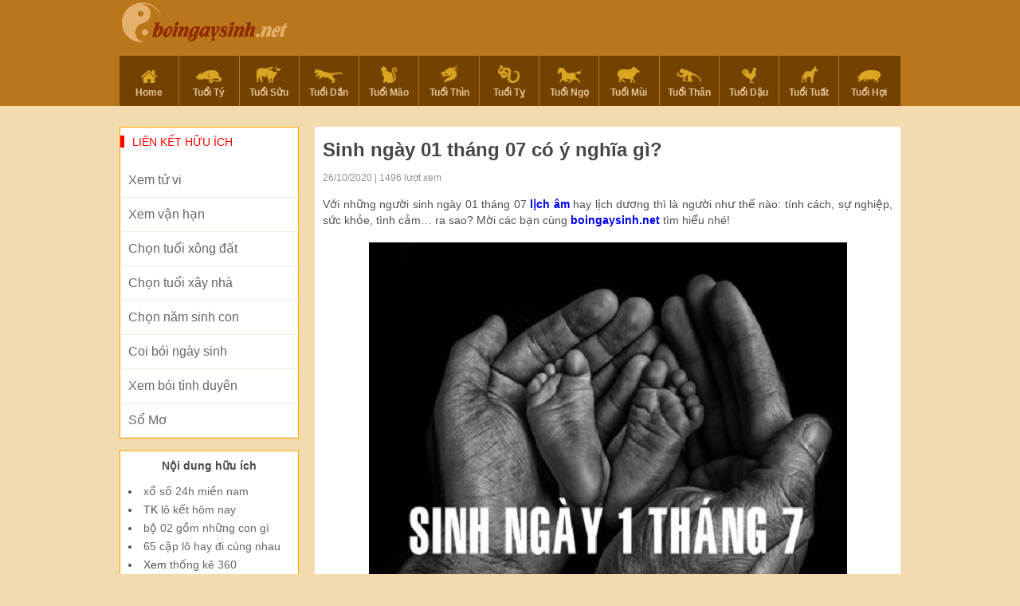

--- FILE ---
content_type: text/html; charset=UTF-8
request_url: https://boingaysinh.net/sinh-ngay-01-thang-07-co-y-nghia-gi/
body_size: 11244
content:
<!doctype html>
<html lang="vi">
<head>
	<!-- Global site tag (gtag.js) - Google Analytics -->
<script async src="https://www.googletagmanager.com/gtag/js?id=UA-80707637-1"></script>
<script>
  window.dataLayer = window.dataLayer || [];
  function gtag(){dataLayer.push(arguments);}
  gtag('js', new Date());

  gtag('config', 'UA-80707637-1');
</script>

	<meta charset="UTF-8">
	<meta name="viewport" content="width=device-width, initial-scale=1">
	<link rel="profile" href="https://gmpg.org/xfn/11">

	<link rel="stylesheet" type="text/css" href="https://fonts.googleapis.com/css?family=Roboto+Condensed:400,700&display=swap&subset=vietnamese,latin,latin-ext" />
    <link type="text/css" rel="stylesheet" href="https://boingaysinh.net/wp-content/themes/phongthuy/css/style.css">
    <link type="text/css" rel="stylesheet" href="https://boingaysinh.net/wp-content/themes/phongthuy/css/rep.css">
    <link type="text/css" rel="stylesheet" href="https://boingaysinh.net/wp-content/themes/phongthuy/css/custom.css">

	<meta name='robots' content='index, follow, max-image-preview:large, max-snippet:-1, max-video-preview:-1' />
	<style>img:is([sizes="auto" i], [sizes^="auto," i]) { contain-intrinsic-size: 3000px 1500px }</style>
	
	<!-- This site is optimized with the Yoast SEO Premium plugin v22.0 (Yoast SEO v22.0) - https://yoast.com/wordpress/plugins/seo/ -->
	<title>Sinh ngày 01 tháng 07 có ý nghĩa gì?</title>
	<meta name="description" content="Với những người sinh ngày 01 tháng 07 lịch âm hay lịch dương thì là người như thế nào: tính cách, sự nghiệp, sức khỏe, tình cảm... ra sao? Mời các bạn cùng boingaysinh.net tìm hiểu nhé!" />
	<link rel="canonical" href="https://boingaysinh.net/sinh-ngay-01-thang-07-co-y-nghia-gi/" />
	<meta property="og:locale" content="vi_VN" />
	<meta property="og:type" content="article" />
	<meta property="og:title" content="Sinh ngày 01 tháng 07 có ý nghĩa gì?" />
	<meta property="og:description" content="Với những người sinh ngày 01 tháng 07 lịch âm hay lịch dương thì là người như thế nào: tính cách, sự nghiệp, sức khỏe, tình cảm... ra sao? Mời các bạn cùng boingaysinh.net tìm hiểu nhé!" />
	<meta property="og:url" content="https://boingaysinh.net/sinh-ngay-01-thang-07-co-y-nghia-gi/" />
	<meta property="og:site_name" content="Bói Ngày Sinh" />
	<meta property="article:published_time" content="2020-10-26T08:14:19+00:00" />
	<meta property="og:image" content="https://boingaysinh.net/wp-content/uploads/2020/10/sinh-ngay-1-thang-7.jpg" />
	<meta property="og:image:width" content="600" />
	<meta property="og:image:height" content="450" />
	<meta property="og:image:type" content="image/jpeg" />
	<meta name="author" content="kieupt" />
	<meta name="twitter:card" content="summary_large_image" />
	<meta name="twitter:label1" content="Được viết bởi" />
	<meta name="twitter:data1" content="kieupt" />
	<meta name="twitter:label2" content="Ước tính thời gian đọc" />
	<meta name="twitter:data2" content="4 phút" />
	<script type="application/ld+json" class="yoast-schema-graph">{"@context":"https://schema.org","@graph":[{"@type":"WebPage","@id":"https://boingaysinh.net/sinh-ngay-01-thang-07-co-y-nghia-gi/","url":"https://boingaysinh.net/sinh-ngay-01-thang-07-co-y-nghia-gi/","name":"Sinh ngày 01 tháng 07 có ý nghĩa gì?","isPartOf":{"@id":"https://boingaysinh.net/#website"},"primaryImageOfPage":{"@id":"https://boingaysinh.net/sinh-ngay-01-thang-07-co-y-nghia-gi/#primaryimage"},"image":{"@id":"https://boingaysinh.net/sinh-ngay-01-thang-07-co-y-nghia-gi/#primaryimage"},"thumbnailUrl":"https://boingaysinh.net/wp-content/uploads/2020/10/sinh-ngay-1-thang-7.jpg","datePublished":"2020-10-26T08:14:19+00:00","dateModified":"2020-10-26T08:14:19+00:00","author":{"@id":"https://boingaysinh.net/#/schema/person/e41a76849c63fe727d207e3dc02ebc46"},"description":"Với những người sinh ngày 01 tháng 07 lịch âm hay lịch dương thì là người như thế nào: tính cách, sự nghiệp, sức khỏe, tình cảm... ra sao? Mời các bạn cùng boingaysinh.net tìm hiểu nhé!","inLanguage":"vi","potentialAction":[{"@type":"ReadAction","target":["https://boingaysinh.net/sinh-ngay-01-thang-07-co-y-nghia-gi/"]}]},{"@type":"ImageObject","inLanguage":"vi","@id":"https://boingaysinh.net/sinh-ngay-01-thang-07-co-y-nghia-gi/#primaryimage","url":"https://boingaysinh.net/wp-content/uploads/2020/10/sinh-ngay-1-thang-7.jpg","contentUrl":"https://boingaysinh.net/wp-content/uploads/2020/10/sinh-ngay-1-thang-7.jpg","width":600,"height":450,"caption":"Sinh ngày 01 tháng 07 có ý nghĩa gì?"},{"@type":"WebSite","@id":"https://boingaysinh.net/#website","url":"https://boingaysinh.net/","name":"Bói Ngày Sinh","description":"Xem bói ngày sinh đoán tương lai bạn","potentialAction":[{"@type":"SearchAction","target":{"@type":"EntryPoint","urlTemplate":"https://boingaysinh.net/?s={search_term_string}"},"query-input":"required name=search_term_string"}],"inLanguage":"vi"},{"@type":"Person","@id":"https://boingaysinh.net/#/schema/person/e41a76849c63fe727d207e3dc02ebc46","name":"kieupt","image":{"@type":"ImageObject","inLanguage":"vi","@id":"https://boingaysinh.net/#/schema/person/image/","url":"https://secure.gravatar.com/avatar/93f214d7121446a0abc06aefcfefd578ac196afddeba43eda61380a30ff412f3?s=96&d=mm&r=g","contentUrl":"https://secure.gravatar.com/avatar/93f214d7121446a0abc06aefcfefd578ac196afddeba43eda61380a30ff412f3?s=96&d=mm&r=g","caption":"kieupt"},"url":"https://boingaysinh.net/author/kieupt/"}]}</script>
	<!-- / Yoast SEO Premium plugin. -->


<link rel="alternate" type="application/rss+xml" title="Dòng thông tin Bói Ngày Sinh &raquo;" href="https://boingaysinh.net/feed/" />
<link rel="alternate" type="application/rss+xml" title="Bói Ngày Sinh &raquo; Dòng bình luận" href="https://boingaysinh.net/comments/feed/" />
<link rel="alternate" type="application/rss+xml" title="Bói Ngày Sinh &raquo; Sinh ngày 01 tháng 07 có ý nghĩa gì? Dòng bình luận" href="https://boingaysinh.net/sinh-ngay-01-thang-07-co-y-nghia-gi/feed/" />
<script>
window._wpemojiSettings = {"baseUrl":"https:\/\/s.w.org\/images\/core\/emoji\/16.0.1\/72x72\/","ext":".png","svgUrl":"https:\/\/s.w.org\/images\/core\/emoji\/16.0.1\/svg\/","svgExt":".svg","source":{"concatemoji":"https:\/\/boingaysinh.net\/wp-includes\/js\/wp-emoji-release.min.js?ver=6.8.3"}};
/*! This file is auto-generated */
!function(s,n){var o,i,e;function c(e){try{var t={supportTests:e,timestamp:(new Date).valueOf()};sessionStorage.setItem(o,JSON.stringify(t))}catch(e){}}function p(e,t,n){e.clearRect(0,0,e.canvas.width,e.canvas.height),e.fillText(t,0,0);var t=new Uint32Array(e.getImageData(0,0,e.canvas.width,e.canvas.height).data),a=(e.clearRect(0,0,e.canvas.width,e.canvas.height),e.fillText(n,0,0),new Uint32Array(e.getImageData(0,0,e.canvas.width,e.canvas.height).data));return t.every(function(e,t){return e===a[t]})}function u(e,t){e.clearRect(0,0,e.canvas.width,e.canvas.height),e.fillText(t,0,0);for(var n=e.getImageData(16,16,1,1),a=0;a<n.data.length;a++)if(0!==n.data[a])return!1;return!0}function f(e,t,n,a){switch(t){case"flag":return n(e,"\ud83c\udff3\ufe0f\u200d\u26a7\ufe0f","\ud83c\udff3\ufe0f\u200b\u26a7\ufe0f")?!1:!n(e,"\ud83c\udde8\ud83c\uddf6","\ud83c\udde8\u200b\ud83c\uddf6")&&!n(e,"\ud83c\udff4\udb40\udc67\udb40\udc62\udb40\udc65\udb40\udc6e\udb40\udc67\udb40\udc7f","\ud83c\udff4\u200b\udb40\udc67\u200b\udb40\udc62\u200b\udb40\udc65\u200b\udb40\udc6e\u200b\udb40\udc67\u200b\udb40\udc7f");case"emoji":return!a(e,"\ud83e\udedf")}return!1}function g(e,t,n,a){var r="undefined"!=typeof WorkerGlobalScope&&self instanceof WorkerGlobalScope?new OffscreenCanvas(300,150):s.createElement("canvas"),o=r.getContext("2d",{willReadFrequently:!0}),i=(o.textBaseline="top",o.font="600 32px Arial",{});return e.forEach(function(e){i[e]=t(o,e,n,a)}),i}function t(e){var t=s.createElement("script");t.src=e,t.defer=!0,s.head.appendChild(t)}"undefined"!=typeof Promise&&(o="wpEmojiSettingsSupports",i=["flag","emoji"],n.supports={everything:!0,everythingExceptFlag:!0},e=new Promise(function(e){s.addEventListener("DOMContentLoaded",e,{once:!0})}),new Promise(function(t){var n=function(){try{var e=JSON.parse(sessionStorage.getItem(o));if("object"==typeof e&&"number"==typeof e.timestamp&&(new Date).valueOf()<e.timestamp+604800&&"object"==typeof e.supportTests)return e.supportTests}catch(e){}return null}();if(!n){if("undefined"!=typeof Worker&&"undefined"!=typeof OffscreenCanvas&&"undefined"!=typeof URL&&URL.createObjectURL&&"undefined"!=typeof Blob)try{var e="postMessage("+g.toString()+"("+[JSON.stringify(i),f.toString(),p.toString(),u.toString()].join(",")+"));",a=new Blob([e],{type:"text/javascript"}),r=new Worker(URL.createObjectURL(a),{name:"wpTestEmojiSupports"});return void(r.onmessage=function(e){c(n=e.data),r.terminate(),t(n)})}catch(e){}c(n=g(i,f,p,u))}t(n)}).then(function(e){for(var t in e)n.supports[t]=e[t],n.supports.everything=n.supports.everything&&n.supports[t],"flag"!==t&&(n.supports.everythingExceptFlag=n.supports.everythingExceptFlag&&n.supports[t]);n.supports.everythingExceptFlag=n.supports.everythingExceptFlag&&!n.supports.flag,n.DOMReady=!1,n.readyCallback=function(){n.DOMReady=!0}}).then(function(){return e}).then(function(){var e;n.supports.everything||(n.readyCallback(),(e=n.source||{}).concatemoji?t(e.concatemoji):e.wpemoji&&e.twemoji&&(t(e.twemoji),t(e.wpemoji)))}))}((window,document),window._wpemojiSettings);
</script>
<style id='wp-emoji-styles-inline-css'>

	img.wp-smiley, img.emoji {
		display: inline !important;
		border: none !important;
		box-shadow: none !important;
		height: 1em !important;
		width: 1em !important;
		margin: 0 0.07em !important;
		vertical-align: -0.1em !important;
		background: none !important;
		padding: 0 !important;
	}
</style>
<link rel='stylesheet' id='wp-block-library-css' href='https://boingaysinh.net/wp-includes/css/dist/block-library/style.min.css?ver=6.8.3' media='all' />
<style id='classic-theme-styles-inline-css'>
/*! This file is auto-generated */
.wp-block-button__link{color:#fff;background-color:#32373c;border-radius:9999px;box-shadow:none;text-decoration:none;padding:calc(.667em + 2px) calc(1.333em + 2px);font-size:1.125em}.wp-block-file__button{background:#32373c;color:#fff;text-decoration:none}
</style>
<style id='global-styles-inline-css'>
:root{--wp--preset--aspect-ratio--square: 1;--wp--preset--aspect-ratio--4-3: 4/3;--wp--preset--aspect-ratio--3-4: 3/4;--wp--preset--aspect-ratio--3-2: 3/2;--wp--preset--aspect-ratio--2-3: 2/3;--wp--preset--aspect-ratio--16-9: 16/9;--wp--preset--aspect-ratio--9-16: 9/16;--wp--preset--color--black: #000000;--wp--preset--color--cyan-bluish-gray: #abb8c3;--wp--preset--color--white: #ffffff;--wp--preset--color--pale-pink: #f78da7;--wp--preset--color--vivid-red: #cf2e2e;--wp--preset--color--luminous-vivid-orange: #ff6900;--wp--preset--color--luminous-vivid-amber: #fcb900;--wp--preset--color--light-green-cyan: #7bdcb5;--wp--preset--color--vivid-green-cyan: #00d084;--wp--preset--color--pale-cyan-blue: #8ed1fc;--wp--preset--color--vivid-cyan-blue: #0693e3;--wp--preset--color--vivid-purple: #9b51e0;--wp--preset--gradient--vivid-cyan-blue-to-vivid-purple: linear-gradient(135deg,rgba(6,147,227,1) 0%,rgb(155,81,224) 100%);--wp--preset--gradient--light-green-cyan-to-vivid-green-cyan: linear-gradient(135deg,rgb(122,220,180) 0%,rgb(0,208,130) 100%);--wp--preset--gradient--luminous-vivid-amber-to-luminous-vivid-orange: linear-gradient(135deg,rgba(252,185,0,1) 0%,rgba(255,105,0,1) 100%);--wp--preset--gradient--luminous-vivid-orange-to-vivid-red: linear-gradient(135deg,rgba(255,105,0,1) 0%,rgb(207,46,46) 100%);--wp--preset--gradient--very-light-gray-to-cyan-bluish-gray: linear-gradient(135deg,rgb(238,238,238) 0%,rgb(169,184,195) 100%);--wp--preset--gradient--cool-to-warm-spectrum: linear-gradient(135deg,rgb(74,234,220) 0%,rgb(151,120,209) 20%,rgb(207,42,186) 40%,rgb(238,44,130) 60%,rgb(251,105,98) 80%,rgb(254,248,76) 100%);--wp--preset--gradient--blush-light-purple: linear-gradient(135deg,rgb(255,206,236) 0%,rgb(152,150,240) 100%);--wp--preset--gradient--blush-bordeaux: linear-gradient(135deg,rgb(254,205,165) 0%,rgb(254,45,45) 50%,rgb(107,0,62) 100%);--wp--preset--gradient--luminous-dusk: linear-gradient(135deg,rgb(255,203,112) 0%,rgb(199,81,192) 50%,rgb(65,88,208) 100%);--wp--preset--gradient--pale-ocean: linear-gradient(135deg,rgb(255,245,203) 0%,rgb(182,227,212) 50%,rgb(51,167,181) 100%);--wp--preset--gradient--electric-grass: linear-gradient(135deg,rgb(202,248,128) 0%,rgb(113,206,126) 100%);--wp--preset--gradient--midnight: linear-gradient(135deg,rgb(2,3,129) 0%,rgb(40,116,252) 100%);--wp--preset--font-size--small: 13px;--wp--preset--font-size--medium: 20px;--wp--preset--font-size--large: 36px;--wp--preset--font-size--x-large: 42px;--wp--preset--spacing--20: 0.44rem;--wp--preset--spacing--30: 0.67rem;--wp--preset--spacing--40: 1rem;--wp--preset--spacing--50: 1.5rem;--wp--preset--spacing--60: 2.25rem;--wp--preset--spacing--70: 3.38rem;--wp--preset--spacing--80: 5.06rem;--wp--preset--shadow--natural: 6px 6px 9px rgba(0, 0, 0, 0.2);--wp--preset--shadow--deep: 12px 12px 50px rgba(0, 0, 0, 0.4);--wp--preset--shadow--sharp: 6px 6px 0px rgba(0, 0, 0, 0.2);--wp--preset--shadow--outlined: 6px 6px 0px -3px rgba(255, 255, 255, 1), 6px 6px rgba(0, 0, 0, 1);--wp--preset--shadow--crisp: 6px 6px 0px rgba(0, 0, 0, 1);}:where(.is-layout-flex){gap: 0.5em;}:where(.is-layout-grid){gap: 0.5em;}body .is-layout-flex{display: flex;}.is-layout-flex{flex-wrap: wrap;align-items: center;}.is-layout-flex > :is(*, div){margin: 0;}body .is-layout-grid{display: grid;}.is-layout-grid > :is(*, div){margin: 0;}:where(.wp-block-columns.is-layout-flex){gap: 2em;}:where(.wp-block-columns.is-layout-grid){gap: 2em;}:where(.wp-block-post-template.is-layout-flex){gap: 1.25em;}:where(.wp-block-post-template.is-layout-grid){gap: 1.25em;}.has-black-color{color: var(--wp--preset--color--black) !important;}.has-cyan-bluish-gray-color{color: var(--wp--preset--color--cyan-bluish-gray) !important;}.has-white-color{color: var(--wp--preset--color--white) !important;}.has-pale-pink-color{color: var(--wp--preset--color--pale-pink) !important;}.has-vivid-red-color{color: var(--wp--preset--color--vivid-red) !important;}.has-luminous-vivid-orange-color{color: var(--wp--preset--color--luminous-vivid-orange) !important;}.has-luminous-vivid-amber-color{color: var(--wp--preset--color--luminous-vivid-amber) !important;}.has-light-green-cyan-color{color: var(--wp--preset--color--light-green-cyan) !important;}.has-vivid-green-cyan-color{color: var(--wp--preset--color--vivid-green-cyan) !important;}.has-pale-cyan-blue-color{color: var(--wp--preset--color--pale-cyan-blue) !important;}.has-vivid-cyan-blue-color{color: var(--wp--preset--color--vivid-cyan-blue) !important;}.has-vivid-purple-color{color: var(--wp--preset--color--vivid-purple) !important;}.has-black-background-color{background-color: var(--wp--preset--color--black) !important;}.has-cyan-bluish-gray-background-color{background-color: var(--wp--preset--color--cyan-bluish-gray) !important;}.has-white-background-color{background-color: var(--wp--preset--color--white) !important;}.has-pale-pink-background-color{background-color: var(--wp--preset--color--pale-pink) !important;}.has-vivid-red-background-color{background-color: var(--wp--preset--color--vivid-red) !important;}.has-luminous-vivid-orange-background-color{background-color: var(--wp--preset--color--luminous-vivid-orange) !important;}.has-luminous-vivid-amber-background-color{background-color: var(--wp--preset--color--luminous-vivid-amber) !important;}.has-light-green-cyan-background-color{background-color: var(--wp--preset--color--light-green-cyan) !important;}.has-vivid-green-cyan-background-color{background-color: var(--wp--preset--color--vivid-green-cyan) !important;}.has-pale-cyan-blue-background-color{background-color: var(--wp--preset--color--pale-cyan-blue) !important;}.has-vivid-cyan-blue-background-color{background-color: var(--wp--preset--color--vivid-cyan-blue) !important;}.has-vivid-purple-background-color{background-color: var(--wp--preset--color--vivid-purple) !important;}.has-black-border-color{border-color: var(--wp--preset--color--black) !important;}.has-cyan-bluish-gray-border-color{border-color: var(--wp--preset--color--cyan-bluish-gray) !important;}.has-white-border-color{border-color: var(--wp--preset--color--white) !important;}.has-pale-pink-border-color{border-color: var(--wp--preset--color--pale-pink) !important;}.has-vivid-red-border-color{border-color: var(--wp--preset--color--vivid-red) !important;}.has-luminous-vivid-orange-border-color{border-color: var(--wp--preset--color--luminous-vivid-orange) !important;}.has-luminous-vivid-amber-border-color{border-color: var(--wp--preset--color--luminous-vivid-amber) !important;}.has-light-green-cyan-border-color{border-color: var(--wp--preset--color--light-green-cyan) !important;}.has-vivid-green-cyan-border-color{border-color: var(--wp--preset--color--vivid-green-cyan) !important;}.has-pale-cyan-blue-border-color{border-color: var(--wp--preset--color--pale-cyan-blue) !important;}.has-vivid-cyan-blue-border-color{border-color: var(--wp--preset--color--vivid-cyan-blue) !important;}.has-vivid-purple-border-color{border-color: var(--wp--preset--color--vivid-purple) !important;}.has-vivid-cyan-blue-to-vivid-purple-gradient-background{background: var(--wp--preset--gradient--vivid-cyan-blue-to-vivid-purple) !important;}.has-light-green-cyan-to-vivid-green-cyan-gradient-background{background: var(--wp--preset--gradient--light-green-cyan-to-vivid-green-cyan) !important;}.has-luminous-vivid-amber-to-luminous-vivid-orange-gradient-background{background: var(--wp--preset--gradient--luminous-vivid-amber-to-luminous-vivid-orange) !important;}.has-luminous-vivid-orange-to-vivid-red-gradient-background{background: var(--wp--preset--gradient--luminous-vivid-orange-to-vivid-red) !important;}.has-very-light-gray-to-cyan-bluish-gray-gradient-background{background: var(--wp--preset--gradient--very-light-gray-to-cyan-bluish-gray) !important;}.has-cool-to-warm-spectrum-gradient-background{background: var(--wp--preset--gradient--cool-to-warm-spectrum) !important;}.has-blush-light-purple-gradient-background{background: var(--wp--preset--gradient--blush-light-purple) !important;}.has-blush-bordeaux-gradient-background{background: var(--wp--preset--gradient--blush-bordeaux) !important;}.has-luminous-dusk-gradient-background{background: var(--wp--preset--gradient--luminous-dusk) !important;}.has-pale-ocean-gradient-background{background: var(--wp--preset--gradient--pale-ocean) !important;}.has-electric-grass-gradient-background{background: var(--wp--preset--gradient--electric-grass) !important;}.has-midnight-gradient-background{background: var(--wp--preset--gradient--midnight) !important;}.has-small-font-size{font-size: var(--wp--preset--font-size--small) !important;}.has-medium-font-size{font-size: var(--wp--preset--font-size--medium) !important;}.has-large-font-size{font-size: var(--wp--preset--font-size--large) !important;}.has-x-large-font-size{font-size: var(--wp--preset--font-size--x-large) !important;}
:where(.wp-block-post-template.is-layout-flex){gap: 1.25em;}:where(.wp-block-post-template.is-layout-grid){gap: 1.25em;}
:where(.wp-block-columns.is-layout-flex){gap: 2em;}:where(.wp-block-columns.is-layout-grid){gap: 2em;}
:root :where(.wp-block-pullquote){font-size: 1.5em;line-height: 1.6;}
</style>
<link rel='stylesheet' id='xemtuoi-style-css' href='https://boingaysinh.net/wp-content/themes/phongthuy/style.css?ver=1.0.0' media='all' />
<script src="https://boingaysinh.net/wp-includes/js/jquery/jquery.min.js?ver=3.7.1" id="jquery-core-js"></script>
<script src="https://boingaysinh.net/wp-includes/js/jquery/jquery-migrate.min.js?ver=3.4.1" id="jquery-migrate-js"></script>
<link rel="https://api.w.org/" href="https://boingaysinh.net/wp-json/" /><link rel="alternate" title="JSON" type="application/json" href="https://boingaysinh.net/wp-json/wp/v2/posts/509" /><link rel="EditURI" type="application/rsd+xml" title="RSD" href="https://boingaysinh.net/xmlrpc.php?rsd" />
<meta name="generator" content="WordPress 6.8.3" />
<link rel='shortlink' href='https://boingaysinh.net/?p=509' />
<link rel="alternate" title="oNhúng (JSON)" type="application/json+oembed" href="https://boingaysinh.net/wp-json/oembed/1.0/embed?url=https%3A%2F%2Fboingaysinh.net%2Fsinh-ngay-01-thang-07-co-y-nghia-gi%2F" />
<link rel="alternate" title="oNhúng (XML)" type="text/xml+oembed" href="https://boingaysinh.net/wp-json/oembed/1.0/embed?url=https%3A%2F%2Fboingaysinh.net%2Fsinh-ngay-01-thang-07-co-y-nghia-gi%2F&#038;format=xml" />
<link rel="pingback" href="https://boingaysinh.net/xmlrpc.php"><link rel="icon" href="https://boingaysinh.net/wp-content/uploads/2020/10/favicon.png" sizes="32x32" />
<link rel="icon" href="https://boingaysinh.net/wp-content/uploads/2020/10/favicon.png" sizes="192x192" />
<link rel="apple-touch-icon" href="https://boingaysinh.net/wp-content/uploads/2020/10/favicon.png" />
<meta name="msapplication-TileImage" content="https://boingaysinh.net/wp-content/uploads/2020/10/favicon.png" />
    <script type='text/javascript' src='https://boingaysinh.net/wp-content/themes/phongthuy/js/jquery-1.11.2.min.js'></script>
</head>

<body class="wp-singular post-template-default single single-post postid-509 single-format-standard wp-theme-phongthuy">
    <div class="bg_menu-super">
        <div class="menu-super">
            <div class="title-menu-super">
                DỊCH VỤ
            </div>
            <ul>
                                    <li>
                        <a href="https://boingaysinh.net/chon-tuoi-xay-nha/">TUỔI XÂY NHÀ</a>
                        <img src="" class="arrows"/>
                    </li>
	                                <li>
                        <a href="https://boingaysinh.net/chon-tuoi-xong-dat/">XÔNG ĐẤT</a>
                        <img src="" class="arrows"/>
                    </li>
	                                <li>
                        <a href="https://boingaysinh.net/chon-nam-sinh-con/">SINH CON</a>
                        <img src="" class="arrows"/>
                    </li>
	                                <li>
                        <a href="https://boingaysinh.net/coi-boi-ngay-sinh/">XEM NGÀY SINH</a>
                        <img src="" class="arrows"/>
                    </li>
	                        </ul>
			<div class="title-menu-super">
                12 CON GIÁP
            </div>
            <ul>
                                    <li>
                        <a href="https://boingaysinh.net/">Home</a>
                        <img src="https://boingaysinh.net/wp-content/uploads/2020/10/xem-tuoi-icon-home.png" class="arrows"/>
                    </li>
	                                <li>
                        <a href="https://boingaysinh.net/xem-tu-vi-tuoi-ty/">Tuổi Tý</a>
                        <img src="https://boingaysinh.net/wp-content/uploads/2020/10/xem-tuoi-icon-ti.png" class="arrows"/>
                    </li>
	                                <li>
                        <a href="https://boingaysinh.net/xem-tu-vi-tuoi-suu/">Tuổi Sửu</a>
                        <img src="https://boingaysinh.net/wp-content/uploads/2020/10/xem-tuoi-icon-suu.png" class="arrows"/>
                    </li>
	                                <li>
                        <a href="https://boingaysinh.net/xem-tu-vi-tuoi-dan/">Tuổi Dần</a>
                        <img src="https://boingaysinh.net/wp-content/uploads/2020/10/xem-tuoi-icon-dan.png" class="arrows"/>
                    </li>
	                                <li>
                        <a href="https://boingaysinh.net/xem-tu-vi-tuoi-mao/">Tuổi Mão</a>
                        <img src="https://boingaysinh.net/wp-content/uploads/2020/10/xem-tuoi-icon-mao.png" class="arrows"/>
                    </li>
	                                <li>
                        <a href="https://boingaysinh.net/xem-tu-vi-tuoi-thin/">Tuổi Thìn</a>
                        <img src="https://boingaysinh.net/wp-content/uploads/2020/10/xem-tuoi-icon-thin.png" class="arrows"/>
                    </li>
	                                <li>
                        <a href="https://boingaysinh.net/xem-tu-vi-tuoi-ti/">Tuổi Tỵ</a>
                        <img src="https://boingaysinh.net/wp-content/uploads/2020/10/xem-tuoi-icon-ty.png" class="arrows"/>
                    </li>
	                                <li>
                        <a href="https://boingaysinh.net/xem-tu-vi-tuoi-ngo/">Tuổi Ngọ</a>
                        <img src="https://boingaysinh.net/wp-content/uploads/2020/10/xem-tuoi-icon-ngo.png" class="arrows"/>
                    </li>
	                                <li>
                        <a href="https://boingaysinh.net/xem-tu-vi-tuoi-mui/">Tuổi Mùi</a>
                        <img src="https://boingaysinh.net/wp-content/uploads/2020/10/xem-tuoi-icon-mui.png" class="arrows"/>
                    </li>
	                                <li>
                        <a href="https://boingaysinh.net/xem-tu-vi-tuoi-than/">Tuổi Thân</a>
                        <img src="https://boingaysinh.net/wp-content/uploads/2020/10/xem-tuoi-icon-than.png" class="arrows"/>
                    </li>
	                                <li>
                        <a href="https://boingaysinh.net/xem-tu-vi-tuoi-dau/">Tuổi Dậu</a>
                        <img src="https://boingaysinh.net/wp-content/uploads/2020/10/xem-tuoi-icon-dau.png" class="arrows"/>
                    </li>
	                                <li>
                        <a href="https://boingaysinh.net/xem-tu-vi-tuoi-tuat/">Tuổi Tuất</a>
                        <img src="https://boingaysinh.net/wp-content/uploads/2020/10/xem-tuoi-icon-tuat.png" class="arrows"/>
                    </li>
	                                <li>
                        <a href="https://boingaysinh.net/xem-tu-vi-tuoi-hoi/">Tuổi Hợi</a>
                        <img src="https://boingaysinh.net/wp-content/uploads/2020/10/xem-tuoi-icon-hoi.png" class="arrows"/>
                    </li>
	                        </ul>
        </div>
    </div>
    <center id="container">
        <header id="header">
            <div class="Header_background">
                <div class="Header">
                    <div class="Header_top">
                        <div class="Header_top_logo" style="top: 0px;">
                            <table>
                                <tr>
                                    <td>
                                        <a href="https://boingaysinh.net" class="Header_top_Logomau"><img src="https://boingaysinh.net/wp-content/uploads/2020/10/xem-tuoi-logo.png"/></a>
                                        <a href="https://boingaysinh.net" class="Header_top_Logotrang"><img src="https://boingaysinh.net/wp-content/uploads/2020/10/xem-tuoi-logo.png" /></a>
                                    </td>
                                </tr>
                            </table>
                        </div>
                        <div class="Header_top_menu">
                            <a href="javascript:void(0);" id="btnMenuHeaderResponse">
                                <img src="https://boingaysinh.net/wp-content/themes/phongthuy/images/icon/xem-tuoi-icon-menu.png"/>
                            </a>
                        </div>
                    </div>
                    <div class="Header_menu">
                        <ul>
	                                                    <li class="">
                                <a href="https://boingaysinh.net/">
                                    <img src="https://boingaysinh.net/wp-content/uploads/2020/10/xem-tuoi-icon-home.png"/><br />Home                                </a>
                            </li>
	                                                    <li class="">
                                <a href="https://boingaysinh.net/xem-tu-vi-tuoi-ty/">
                                    <img src="https://boingaysinh.net/wp-content/uploads/2020/10/xem-tuoi-icon-ti.png"/><br />Tuổi Tý                                </a>
                            </li>
	                                                    <li class="">
                                <a href="https://boingaysinh.net/xem-tu-vi-tuoi-suu/">
                                    <img src="https://boingaysinh.net/wp-content/uploads/2020/10/xem-tuoi-icon-suu.png"/><br />Tuổi Sửu                                </a>
                            </li>
	                                                    <li class="">
                                <a href="https://boingaysinh.net/xem-tu-vi-tuoi-dan/">
                                    <img src="https://boingaysinh.net/wp-content/uploads/2020/10/xem-tuoi-icon-dan.png"/><br />Tuổi Dần                                </a>
                            </li>
	                                                    <li class="">
                                <a href="https://boingaysinh.net/xem-tu-vi-tuoi-mao/">
                                    <img src="https://boingaysinh.net/wp-content/uploads/2020/10/xem-tuoi-icon-mao.png"/><br />Tuổi Mão                                </a>
                            </li>
	                                                    <li class="">
                                <a href="https://boingaysinh.net/xem-tu-vi-tuoi-thin/">
                                    <img src="https://boingaysinh.net/wp-content/uploads/2020/10/xem-tuoi-icon-thin.png"/><br />Tuổi Thìn                                </a>
                            </li>
	                                                    <li class="">
                                <a href="https://boingaysinh.net/xem-tu-vi-tuoi-ti/">
                                    <img src="https://boingaysinh.net/wp-content/uploads/2020/10/xem-tuoi-icon-ty.png"/><br />Tuổi Tỵ                                </a>
                            </li>
	                                                    <li class="">
                                <a href="https://boingaysinh.net/xem-tu-vi-tuoi-ngo/">
                                    <img src="https://boingaysinh.net/wp-content/uploads/2020/10/xem-tuoi-icon-ngo.png"/><br />Tuổi Ngọ                                </a>
                            </li>
	                                                    <li class="">
                                <a href="https://boingaysinh.net/xem-tu-vi-tuoi-mui/">
                                    <img src="https://boingaysinh.net/wp-content/uploads/2020/10/xem-tuoi-icon-mui.png"/><br />Tuổi Mùi                                </a>
                            </li>
	                                                    <li class="">
                                <a href="https://boingaysinh.net/xem-tu-vi-tuoi-than/">
                                    <img src="https://boingaysinh.net/wp-content/uploads/2020/10/xem-tuoi-icon-than.png"/><br />Tuổi Thân                                </a>
                            </li>
	                                                    <li class="">
                                <a href="https://boingaysinh.net/xem-tu-vi-tuoi-dau/">
                                    <img src="https://boingaysinh.net/wp-content/uploads/2020/10/xem-tuoi-icon-dau.png"/><br />Tuổi Dậu                                </a>
                            </li>
	                                                    <li class="">
                                <a href="https://boingaysinh.net/xem-tu-vi-tuoi-tuat/">
                                    <img src="https://boingaysinh.net/wp-content/uploads/2020/10/xem-tuoi-icon-tuat.png"/><br />Tuổi Tuất                                </a>
                            </li>
	                                                    <li class="">
                                <a href="https://boingaysinh.net/xem-tu-vi-tuoi-hoi/">
                                    <img src="https://boingaysinh.net/wp-content/uploads/2020/10/xem-tuoi-icon-hoi.png"/><br />Tuổi Hợi                                </a>
                            </li>
	                                                </ul>
						<div class="both"></div>
                    </div>
                </div>
            </div>
			<div class="MOBILE_Menu">
				<ul>
					                    <li>
                        <a href="https://boingaysinh.net/xem-tu-vi-nam/">Tử vi năm 2022</a>
                        <img src="" class="arrows"/>
                    </li>
					                    <li>
                        <a href="https://boingaysinh.net/van-han-12-con-giap/">Vận Hạn</a>
                        <img src="" class="arrows"/>
                    </li>
					                    <li>
                        <a href="https://boingaysinh.net/coi-boi-ngay-sinh/">Bói Ngày Sinh</a>
                        <img src="" class="arrows"/>
                    </li>
					                    <li>
                        <a href="https://boingaysinh.net/xem-boi-tinh-yeu/">Bói Tình Duyên</a>
                        <img src="" class="arrows"/>
                    </li>
									</ul>
				<div class="both"></div>
			</div>
        </header>
        <div class="Main">
			<div class="Main_current_day"></div>
			<div style="margin: 0 0 10px 0;">
							<!-- day la qc duoi menu cho pc" pageEncoding="UTF-8"-->
										</div><div class="Main_content">
	<div class="Main">
		<div class="Main_Col_1">
			<div class="BoxNEW">
				<div class="Page_NEWS_ct_title">
					<h1 class="title-single-post">Sinh ngày 01 tháng 07 có ý nghĩa gì?</h1>
					<p>26/10/2020 | 1496 lượt xem</p>
									</div>
				<div class="Page_NEWS_ct_content" style="margin-bottom: 10px;">
					<p style="text-align: justify">Với những người sinh ngày 01 tháng 07 <strong><a href="http://lichvansu.wap.vn/lich-am-duong.html">lịch âm</a></strong> hay lịch dương thì là người như thế nào: tính cách, sự nghiệp, sức khỏe, tình cảm&#8230; ra sao? Mời các bạn cùng <strong><a href="https://boingaysinh.net/">boingaysinh.net</a></strong> tìm hiểu nhé!</p>
<p><img fetchpriority="high" decoding="async" class="aligncenter wp-image-510 size-full" src="https://somohomnay.com/wp-content/uploads/2020/10/sinh-ngay-1-thang-7.jpg" alt="Sinh ngày 01 tháng 07 có ý nghĩa gì?" width="600" height="450" srcset="https://boingaysinh.net/wp-content/uploads/2020/10/sinh-ngay-1-thang-7.jpg 600w, https://boingaysinh.net/wp-content/uploads/2020/10/sinh-ngay-1-thang-7-300x225.jpg 300w" sizes="(max-width: 600px) 100vw, 600px" /></p>
<p style="text-align: justify">Thông tin xem tuvi của những người sinh ngày 01 tháng 07</p>
<p style="text-align: justify">Sinh ngày: 1 tháng 7 năm</p>
<p style="text-align: justify">Thuộc cung: Cự Giải</p>
<p style="text-align: justify">Thuộc nguyên tố: Nước &#8211; tăng cường cảm xúc, trực giác</p>
<p style="text-align: justify">Phẩm chất: Thống lĩnh &#8211; Quyết đoán, có thể thiết lập cái mới, làm mọi thứ hoạt động</p>
<p style="text-align: justify">Tính chất: Tiêu Cực &#8211; Hướng nội, chủ quan và thụ động</p>
<p style="text-align: justify">Tích cách điển hình: Trực giác mạnh, nhiều tâm trạng</p>
<p style="text-align: justify">Sao chủ quản: Thái âm, Thái dương</p>
<p style="text-align: justify">Con số may mắn: Số 1</p>
<p style="text-align: justify">Đánh giá: Có thể làm lãnh tụ, thủ lĩnh. Có chủ kiến. Có sáng kiến.</p>
<p style="text-align: justify">Người sinh ngày 1 tháng 7 âm lịch hay dương lịch thì về vấn đề tình cảm hết sức nhạy cảm, tài giỏi và khả năng thích ứng lại rất Cao, cởi mở. Họ có thể chịu sức ép lâu đài do đó cẩn phải không ngừng gắng gượng, cuối cùng có thể dành được thắng lợi nhờ cố gắng. Nữ giới sinh ngày này có thể có xung đột giữa gia đình và sự nghiệp, vừa phải dành lẩy sự nghiệp thành công lại phải chăm sóc gia đình. Họ đặc biệt nhạy cảm và quan tâm đối với việc bất bình đẳng mà phụ nữ phải chịu trong xã hội. Họ có thể có quan hệ Chặt chẽ với đoàn thể do phụ nữ làm chủ. Nam giới sinh ngày này coi trọng địa vị xã hội của phụ nữ.</p>
<p style="text-align: justify">Bạn giàu tình cảm, vị tha. Nhưng vì dễ xúc động nên dễ lâm vào tình trạng lưỡng lự, băn khoăn và tự dằn vặn mình. Bạn có năng khiếu có về lãnh đạo. Bạn là người dễ thích nghi với hoàn cảnh, điều đó làm cho bạn có nhiều bạn bè hơn. Bạn thích tự quyết định cho mình và ít bị ảnh hưởng bởi những tác động xung quanh. Nhưng bạn cũng biết tôn trọng những luật lệ trong một cuộc vui nào đó. Bạn rất cẩn thận trong việc mua sắm. Vì vậy, ít khi bạn cảm thấy hối tiếc về những gì bạn đã mua.</p>
<p style="text-align: justify"><strong><a href="http://lichvansu.wap.vn/boi-bai.html">Xem bói bài tây</a></strong> cho hay bạn rất thích đương đầu với thử thách và rất dũng cảm. Bạn không thích những xáo trộn trong cuộc đời mình. Khi bạn đưa ra quyết định gì, bạn thường theo nó rất lâu dài. Mọi người có thể tin tưởng bạn vì những tính cách mà bạn thể hiện ở trên.</p>
<p style="text-align: justify">Bạn được yêu mến đến mức không thể tin nổi. Bạn được trời phú cho một tính cách thu hút kì lạ. Thực tế, người khác gần như không bao giờ thấy áp lực hay kém thoải mái khi ở cạnh bạn. Bạn đưa ra những lời khuyên tuyệt vời và chắc chắn là người có được sự tin tưởng từ người khác một cách dễ dàng.</p>
				</div> 
			</div>
			<div class="BoxNEW fl_left">
				<div class="BoxNEW_title">TIN TỨC LIÊN QUAN</div>
				<ul class="post-list-archive">
									<li>
						<div class="BoxNEW_images">
							<a href="https://boingaysinh.net/sinh-ngay-01-thang-08-co-y-nghia-gi/">
								<img width="600" height="450" src="https://boingaysinh.net/wp-content/uploads/2020/10/sinh-ngay-1-thang-8.jpg" class="img-post-archive wp-post-image" alt="Sinh ngày 01 tháng 08 có ý nghĩa gì?" decoding="async" loading="lazy" srcset="https://boingaysinh.net/wp-content/uploads/2020/10/sinh-ngay-1-thang-8.jpg 600w, https://boingaysinh.net/wp-content/uploads/2020/10/sinh-ngay-1-thang-8-300x225.jpg 300w" sizes="auto, (max-width: 600px) 100vw, 600px" />							</a>
						</div>
						<div class="BoxNEW_text">
						  <a href="https://boingaysinh.net/sinh-ngay-01-thang-08-co-y-nghia-gi/">Sinh ngày 01 tháng 08 có ý nghĩa gì?</a>
						</div>
						<div class="both"></div>
					</li>
									<li>
						<div class="BoxNEW_images">
							<a href="https://boingaysinh.net/sinh-ngay-01-thang-12-co-y-nghia-gi/">
								<img width="600" height="450" src="https://boingaysinh.net/wp-content/uploads/2020/10/sinh-ngay-1-thang-12.jpg" class="img-post-archive wp-post-image" alt="Sinh ngày 01 tháng 12 có ý nghĩa gì ?" decoding="async" loading="lazy" srcset="https://boingaysinh.net/wp-content/uploads/2020/10/sinh-ngay-1-thang-12.jpg 600w, https://boingaysinh.net/wp-content/uploads/2020/10/sinh-ngay-1-thang-12-300x225.jpg 300w" sizes="auto, (max-width: 600px) 100vw, 600px" />							</a>
						</div>
						<div class="BoxNEW_text">
						  <a href="https://boingaysinh.net/sinh-ngay-01-thang-12-co-y-nghia-gi/">Sinh ngày 01 tháng 12 có ý nghĩa gì ?</a>
						</div>
						<div class="both"></div>
					</li>
									<li>
						<div class="BoxNEW_images">
							<a href="https://boingaysinh.net/sinh-ngay-02-thang-01-co-y-nghia-gi/">
								<img width="600" height="450" src="https://boingaysinh.net/wp-content/uploads/2020/10/sinh-ngay-2-thang-1.png" class="img-post-archive wp-post-image" alt="Sinh ngày 02 tháng 01 có ý nghĩa gì ?" decoding="async" loading="lazy" srcset="https://boingaysinh.net/wp-content/uploads/2020/10/sinh-ngay-2-thang-1.png 600w, https://boingaysinh.net/wp-content/uploads/2020/10/sinh-ngay-2-thang-1-300x225.png 300w" sizes="auto, (max-width: 600px) 100vw, 600px" />							</a>
						</div>
						<div class="BoxNEW_text">
						  <a href="https://boingaysinh.net/sinh-ngay-02-thang-01-co-y-nghia-gi/">Sinh ngày 02 tháng 01 có ý nghĩa gì ?</a>
						</div>
						<div class="both"></div>
					</li>
									<li>
						<div class="BoxNEW_images">
							<a href="https://boingaysinh.net/sinh-ngay-02-thang-02-co-y-nghia-gi/">
								<img width="600" height="450" src="https://boingaysinh.net/wp-content/uploads/2020/10/sinh-ngay-2-thang-2.jpg" class="img-post-archive wp-post-image" alt="Sinh ngày 02 tháng 02 có ý nghĩa gì ?" decoding="async" loading="lazy" srcset="https://boingaysinh.net/wp-content/uploads/2020/10/sinh-ngay-2-thang-2.jpg 600w, https://boingaysinh.net/wp-content/uploads/2020/10/sinh-ngay-2-thang-2-300x225.jpg 300w" sizes="auto, (max-width: 600px) 100vw, 600px" />							</a>
						</div>
						<div class="BoxNEW_text">
						  <a href="https://boingaysinh.net/sinh-ngay-02-thang-02-co-y-nghia-gi/">Sinh ngày 02 tháng 02 có ý nghĩa gì ?</a>
						</div>
						<div class="both"></div>
					</li>
									<li>
						<div class="BoxNEW_images">
							<a href="https://boingaysinh.net/sinh-ngay-02-thang-03-co-y-nghia-gi/">
								<img width="600" height="450" src="https://boingaysinh.net/wp-content/uploads/2020/10/sinh-ngay-2-3.jpg" class="img-post-archive wp-post-image" alt="Sinh ngày 02 tháng 03 có ý nghĩa gì ?" decoding="async" loading="lazy" srcset="https://boingaysinh.net/wp-content/uploads/2020/10/sinh-ngay-2-3.jpg 600w, https://boingaysinh.net/wp-content/uploads/2020/10/sinh-ngay-2-3-300x225.jpg 300w" sizes="auto, (max-width: 600px) 100vw, 600px" />							</a>
						</div>
						<div class="BoxNEW_text">
						  <a href="https://boingaysinh.net/sinh-ngay-02-thang-03-co-y-nghia-gi/">Sinh ngày 02 tháng 03 có ý nghĩa gì ?</a>
						</div>
						<div class="both"></div>
					</li>
									<li>
						<div class="BoxNEW_images">
							<a href="https://boingaysinh.net/sinh-ngay-02-thang-04-co-y-nghia-nhu-the-nao/">
								<img width="600" height="450" src="https://boingaysinh.net/wp-content/uploads/2020/10/sinh-ngay-2-4.jpg" class="img-post-archive wp-post-image" alt="Sinh ngày 02 tháng 04 có ý nghĩa như thế nào?" decoding="async" loading="lazy" srcset="https://boingaysinh.net/wp-content/uploads/2020/10/sinh-ngay-2-4.jpg 600w, https://boingaysinh.net/wp-content/uploads/2020/10/sinh-ngay-2-4-300x225.jpg 300w" sizes="auto, (max-width: 600px) 100vw, 600px" />							</a>
						</div>
						<div class="BoxNEW_text">
						  <a href="https://boingaysinh.net/sinh-ngay-02-thang-04-co-y-nghia-nhu-the-nao/">Sinh ngày 02 tháng 04 có ý nghĩa như thế nào?</a>
						</div>
						<div class="both"></div>
					</li>
									<li>
						<div class="BoxNEW_images">
							<a href="https://boingaysinh.net/sinh-ngay-06-thang-02-co-y-nghia-gi/">
								<img width="600" height="450" src="https://boingaysinh.net/wp-content/uploads/2020/10/6thang2.jpg" class="img-post-archive wp-post-image" alt="Sinh ngày 06 tháng 02 có ý nghĩa gì?" decoding="async" loading="lazy" srcset="https://boingaysinh.net/wp-content/uploads/2020/10/6thang2.jpg 600w, https://boingaysinh.net/wp-content/uploads/2020/10/6thang2-300x225.jpg 300w" sizes="auto, (max-width: 600px) 100vw, 600px" />							</a>
						</div>
						<div class="BoxNEW_text">
						  <a href="https://boingaysinh.net/sinh-ngay-06-thang-02-co-y-nghia-gi/">Sinh ngày 06 tháng 02 có ý nghĩa gì?</a>
						</div>
						<div class="both"></div>
					</li>
									<li>
						<div class="BoxNEW_images">
							<a href="https://boingaysinh.net/sinh-ngay-06-thang-04-co-y-nghia-gi/">
								<img width="600" height="450" src="https://boingaysinh.net/wp-content/uploads/2020/10/sinh-ngay-6-thang-4.jpg" class="img-post-archive wp-post-image" alt="Sinh ngày 06 tháng 04 có ý nghĩa gì?" decoding="async" loading="lazy" srcset="https://boingaysinh.net/wp-content/uploads/2020/10/sinh-ngay-6-thang-4.jpg 600w, https://boingaysinh.net/wp-content/uploads/2020/10/sinh-ngay-6-thang-4-300x225.jpg 300w" sizes="auto, (max-width: 600px) 100vw, 600px" />							</a>
						</div>
						<div class="BoxNEW_text">
						  <a href="https://boingaysinh.net/sinh-ngay-06-thang-04-co-y-nghia-gi/">Sinh ngày 06 tháng 04 có ý nghĩa gì?</a>
						</div>
						<div class="both"></div>
					</li>
									<li>
						<div class="BoxNEW_images">
							<a href="https://boingaysinh.net/sinh-ngay-06-thang-09-co-y-nghia-gi/">
								<img width="600" height="450" src="https://boingaysinh.net/wp-content/uploads/2020/10/sinh-ngay-6-thang-9.jpg" class="img-post-archive wp-post-image" alt="Sinh ngày 06 tháng 09 có ý nghĩa gì?" decoding="async" loading="lazy" srcset="https://boingaysinh.net/wp-content/uploads/2020/10/sinh-ngay-6-thang-9.jpg 600w, https://boingaysinh.net/wp-content/uploads/2020/10/sinh-ngay-6-thang-9-300x225.jpg 300w" sizes="auto, (max-width: 600px) 100vw, 600px" />							</a>
						</div>
						<div class="BoxNEW_text">
						  <a href="https://boingaysinh.net/sinh-ngay-06-thang-09-co-y-nghia-gi/">Sinh ngày 06 tháng 09 có ý nghĩa gì?</a>
						</div>
						<div class="both"></div>
					</li>
									<li>
						<div class="BoxNEW_images">
							<a href="https://boingaysinh.net/sinh-ngay-07-thang-03-co-y-nghia-gi/">
								<img width="600" height="450" src="https://boingaysinh.net/wp-content/uploads/2020/10/sinh-ngay-7-thang-3.jpg" class="img-post-archive wp-post-image" alt="Sinh ngày 07 tháng 03 có ý nghĩa gì?" decoding="async" loading="lazy" srcset="https://boingaysinh.net/wp-content/uploads/2020/10/sinh-ngay-7-thang-3.jpg 600w, https://boingaysinh.net/wp-content/uploads/2020/10/sinh-ngay-7-thang-3-300x225.jpg 300w" sizes="auto, (max-width: 600px) 100vw, 600px" />							</a>
						</div>
						<div class="BoxNEW_text">
						  <a href="https://boingaysinh.net/sinh-ngay-07-thang-03-co-y-nghia-gi/">Sinh ngày 07 tháng 03 có ý nghĩa gì?</a>
						</div>
						<div class="both"></div>
					</li>
								</ul>
			</div>
		</div>
	</div>
</div>

<div class="Main_menu_left">
        <div class="MenuLeft">
				<div class="Tienich_bg">
			<div class="Tienich_tile">
				<div class="Tienich_tile_mau"></div>
				<div class="Tienich_tile_text"> LIÊN KẾT HỮU ÍCH </div>
			</div>
			<ul>
								<li class=""><a href="https://boingaysinh.net/xem-tu-vi-nam/">Xem tử vi</a></li>
								<li class=""><a href="https://boingaysinh.net/van-han-12-con-giap/">Xem vận hạn</a></li>
								<li class=""><a href="https://boingaysinh.net/chon-tuoi-xong-dat/">Chọn tuổi xông đất</a></li>
								<li class=""><a href="https://boingaysinh.net/chon-tuoi-xay-nha/">Chọn tuổi xây nhà</a></li>
								<li class=""><a href="https://boingaysinh.net/chon-nam-sinh-con/">Chọn năm sinh con</a></li>
								<li class=""><a href="https://boingaysinh.net/coi-boi-ngay-sinh/">Coi bói ngày sinh</a></li>
								<li class=""><a href="https://boingaysinh.net/xem-boi-tinh-yeu/">Xem bói tình duyên</a></li>
								<li class=""><a href="https://boingaysinh.net/so-mo/">Sổ Mơ</a></li>
							</ul>
		</div>
    </div>
			<!-- day la qc duoi menu trái pc" pageEncoding="UTF-8"-->
					<div class="sidebar-left">
		<section id="custom_html-3" class="widget_text widget widget_custom_html"><h2 class="widget-title">Nội dung hữu ích</h2><div class="textwidget custom-html-widget"><div style="max-height: 170px;overflow-y: scroll;">
<li><a href="https://xsmb24h.org/xsmn/" title="Kết quả xổ số miền Nam hôm nay" target="_blank">xổ số 24h miền nam</a></li>
<li>TK <a href="https://xsmb360.com/lo-choi-nhieu-ngay-hom-nay/" title="Phân tích lô chơi nhiều ngày hôm nay" target="_blank">lô kết hôm nay</a></li>
<li><a href="https://ketquabamien.net/bo-de-02-gom-nhung-con-nao/" title="Thống kê chi tiết bộ 02 gồm những số nào" target="_blank">bộ 02 gồm những con gì</a></li>
<li><a href="https://xoso.in/cap-lo-hay-ve-cung-nhau/" title="65 cặp lô hay đi cùng nhau" target="_blank">65 cặp lô hay đi cùng nhau</a></li>
<li>Xem <a href="https://kqxs360.net/thong-ke-giai-dac-biet-xsmb/" title="thống kê 360" target="_blank">thống kê 360</a></li>
<li><a href="https://lichbongda.org/bang-xep-hang-vdqg-phan-lan/" title="bảng xếp hạng giải vô địch quốc gia phần lan" target="_blank">bảng xếp hạng giải vô địch quốc gia phần lan</a></li>
<li><a href="https://mebongda.net/keo-bong-da-ngoai-hang-anh/" title="Tỷ lệ kèo Ngoại hạng Anh" target="_blank">kèo ngoại hạng anh</a></li>
<li>Xem <a href="https://tilebongda.net/ket-qua-bong-da-ngoai-hang-anh/" title="KQBD Anh" target="_blank">kqbd anh</a></li>
<li><a href="https://ketquabong.net/bxh-nga/" title="Bảng xếp hạng bóng đá Nga" target="_blank">bảng xếp hạng nga</a></li>
<li><a href="https://keobongdahomnay.net/ty-le-hang-2-duc/" title="Tỷ lệ kèo giải hạng 2 Đức" target="_blank">tỷ lệ kèo hạng 2 đức</a></li>
<li><a href="https://ketquabamien.net/quay-thu-xo-so-tinh-xshcm/" title="Quay thử XSHCM giờ hoàng đạo chuẩn nhất" target="_blank">quay thử xshcm</a></li>
<li><a href="https://ketquabong.net/kqbd-belarus/" title="Kết quả bóng đá Belarus" target="_blank">belarus regional league a hôm nay</a></li>
<li><a href="https://kqbd88.com/bang-xep-hang-hang-3-phan-lan/" title="BXH giải hạng 3 Phần Lan" target="_blank">giải hạng 3 phần lan</a></li>
<li>Kết quả <a href="https://kqbd88.com/bang-xep-hang-u20-italia/" title="Bảng xếp hạng U20 Ý" target="_blank">giải u20 ý</a></li>
<li>Kết quả <a href="https://kqbdhomnay.com/ket-qua-cup-c1-chau-a/" title="kq c1 châu á" target="_blank">kq c1 châu á</a></li>
</div></div></section>    </div>
	</div>
    <div class="both"></div>
    </div>
	<footer id="footer">
					<!-- day la qc trên footer cho pc" pageEncoding="UTF-8"-->
							
		<div class="bg_Footer">
		   <div class="Footer">
			   <div class="menu_footer">
				<div class="menu-footer_menu-container"><ul id="menu-footer_menu" class="menu"><li id="menu-item-5225" class="menu-item menu-item-type-taxonomy menu-item-object-category current-post-ancestor current-menu-parent current-post-parent menu-item-5225"><a href="https://boingaysinh.net/tin-tuc/">Tin Tức</a></li>
<li id="menu-item-5224" class="menu-item menu-item-type-taxonomy menu-item-object-category menu-item-5224"><a href="https://boingaysinh.net/the-thao/">Thể Thao</a></li>
</ul></div>   
				</div>
				<div class="cb"></div>
			  <div class="Footer_col_2">
				 <p>Copyright by <a href="https://boingaysinh.net/">BOINGAYSINH.NET</a> .<br />
All rights reserved.</p>
<p>Tag: <a href="https://sxmb.vn/" target="_blank" rel="nofollow noopener">XSMB</a> | <a href="https://sxmb.vn/du-doan-xo-so-mien-bac.html" target="_blank" rel="nofollow noopener">dự đoán xsmb</a> | <a title="Livescore Tỷ số bóng đá trực tuyến" href="https://bongda.wap.vn/livescore.html" target="_blank" rel="nofollow noopener">ty so bong da</a> | <a href="https://xsmb.vn/" target="_blank" title="xổ số miền bắc">xổ số miền bắc</a> | <a href="https://bongda.wap.vn/ty-le-bong-da.html" target="_blank" title="Tỷ Lệ Bóng Ðá">Tỷ Lệ Bóng Ðá</a> | <a href="https://ketquabongda.com/" target="_blank" title="Kết Quả Bóng Ðá">Kết Quả Bóng Ðá</a> | <a href="https://xoso.wap.vn/xsmb-ket-qua-xo-so-mien-bac-xstd.html" target="_blank" title="Xổ Số Miền Bắc">Xổ Số Miền Bắc</a> | <a href="https://xoso.wap.vn/du-doan-ket-qua-xo-so.html" target="_blank" title="Dự Đoán Xổ Số">Dự Đoán Xổ Số</a> | <a href="https://xoso.wap.vn/xsmn-ket-qua-xo-so-mien-nam.html" target="_blank" title="Xổ Số Miền Nam">Xổ Số Miền Nam</a></p>
			  </div>
			  <div class="both"></div>
		   </div>
		</div>
	</footer><!-- #colophon -->
</center>
<script type="speculationrules">
{"prefetch":[{"source":"document","where":{"and":[{"href_matches":"\/*"},{"not":{"href_matches":["\/wp-*.php","\/wp-admin\/*","\/wp-content\/uploads\/*","\/wp-content\/*","\/wp-content\/plugins\/*","\/wp-content\/themes\/phongthuy\/*","\/*\\?(.+)"]}},{"not":{"selector_matches":"a[rel~=\"nofollow\"]"}},{"not":{"selector_matches":".no-prefetch, .no-prefetch a"}}]},"eagerness":"conservative"}]}
</script>
<script id="devvn-ajax-js-extra">
var svl_array_ajaxp = {"admin_ajax":"https:\/\/boingaysinh.net\/wp-admin\/admin-ajax.php"};
</script>
<script src="https://boingaysinh.net/wp-content/themes/phongthuy/js/ajax_pagination.js?ver=1.0" id="devvn-ajax-js"></script>
<script id="rtrar.appLocal-js-extra">
var rtafr = {"rules":""};
</script>
<script src="https://boingaysinh.net/wp-content/plugins/real-time-auto-find-and-replace/assets/js/rtafar.local.js?ver=1.7.7" id="rtrar.appLocal-js"></script>
<script src="https://boingaysinh.net/wp-includes/js/comment-reply.min.js?ver=6.8.3" id="comment-reply-js" async data-wp-strategy="async"></script>
<script src="https://boingaysinh.net/wp-content/plugins/real-time-auto-find-and-replace/assets/js/rtafar.app.min.js?ver=1.7.7" id="rtrar.app-js"></script>
<script type='text/javascript' src='https://boingaysinh.net/wp-content/themes/phongthuy/js/app.js'></script>
<script defer src="https://static.cloudflareinsights.com/beacon.min.js/vcd15cbe7772f49c399c6a5babf22c1241717689176015" integrity="sha512-ZpsOmlRQV6y907TI0dKBHq9Md29nnaEIPlkf84rnaERnq6zvWvPUqr2ft8M1aS28oN72PdrCzSjY4U6VaAw1EQ==" data-cf-beacon='{"version":"2024.11.0","token":"c5bded00382540aba3127657f449bd80","r":1,"server_timing":{"name":{"cfCacheStatus":true,"cfEdge":true,"cfExtPri":true,"cfL4":true,"cfOrigin":true,"cfSpeedBrain":true},"location_startswith":null}}' crossorigin="anonymous"></script>
</body>
</html>

--- FILE ---
content_type: text/css
request_url: https://boingaysinh.net/wp-content/themes/phongthuy/css/style.css
body_size: 5864
content:
@charset "utf-8";
/* CSS Document */
body{
    background-color:#f3dbb0;
    font-family: Arial, Helvetica, sans-serif;
    font-size:14px;
    color:#4b4b4b;
    margin:0;
    padding:0;
}
a{text-decoration:none;}
img{vertical-align:middle;}
.both{clear:both;}
.images{
    width:100% !important;
    height:auto;
    display:block;
}

/*Header*/
.Header_background{
    background-color:#ba761a;
}
.Header{
    max-width:980px;
}
.Header_top{
    position:relative;
    height:70px;
    text-align: center;
}

.Header_top_QC{
    position:absolute;
    right:0;
    top:10px;
}

/*Header_menu*/
.Header_menu{
    text-align:left;
    background-color:#734200;
}
.Header_menu ul{
    margin:0;
    padding:0;
    list-style:none;
}
.Header_menu ul li{
    display:inline-block;
    width:7.58%;
    float:left;
    border-right:1px solid#ba761a;
}
.Header_menu ul li a{
    text-align:center;
    font-weight:bold;
    font-family:Arial, Helvetica, sans-serif;
    font-size:12px;
    line-height:24px;
    padding:10px 0 5px 0;
    color:#e4c397;
    display:block;
}
.Header_menu ul li a:hover{
    background-color:#732600;
}
.Header_menu ul li:last-child{
    border-right:none;
}
.Header_menu_active{
    background-color:#732600;
}
.Header_menu .active{
    background-color:#732600;
}

/*Main*/
.Main{
    max-width:980px;
}
.Main_current_day{
    padding:8px 0 8px 0;
    line-height:20px;
    color:#902900;
    text-align:left;
    font-size:16px;
}
.Main_content{
    width:75%;
    float:right;
    margin-left:2%;
}
.Main_menu_left{
    width:23%;
    float:left;
}

/*Main_Col_2*/
.MenuLeft{
    margin-bottom:10px;
}
.MenuLeft ul{
    margin:0;
    padding:0;
    list-style:none;
}
.MenuLeft ul li{
    border-bottom:1px solid#f0ecdf;
    background:#FFF;
}
.MenuLeft ul li a{
    display:block;
    text-align:left;
    padding:0 0 0 10px;
    color:#666666;
    font-size:16px;
    line-height:42px;
}
.MenuLeft ul li a:hover{
    background:#FFF;
    color:#94c83d;
}
.MenuLeft .MenuLeft_active{
    background:#FFF;
    color:#94c83d;
}
.MenuLeft_con{
    background-color:#f0ecdf;
    padding:0 0 0 30px;
    line-height:32px;
    color:#8a8a8a;
    font-size:16px;
    text-align:left;
}
.MenuLeft_con .MenuLeft_con_active{
    color:#8d1300;
}
.MenuLeft_con a{
    color:#8a8a8a;
    font-weight:normal;
}
.MenuLeft_con a:hover{
    color:#8d1300;
}

/*Main_Col_1*/
.BoxTC{
    background:#FFF url(../images/xem-tuoi-duongvien2.png) bottom left no-repeat;
    padding:0 5px 10px 5px;
    text-align:center;
    margin-bottom:10px;
}
.BoxTC_Form{
    font-family:Arial, Helvetica, sans-serif;
    background-color:#FFF;
    border:1px solid#d0c5ac;
    line-height:32px;
    color:#ff8400;
    font-weight:bold;
    font-size:14px;
    margin:0 0 10px 0;
    padding:0 10px 0 10px;
    -webkit-appearance: none;  /*Removes default chrome and safari style*/
    -moz-appearance: none !important; /*Removes default style Firefox*/

}
.BoxTC_Form2{
    font-family:Arial, Helvetica, sans-serif;
    background-color:#FFF;
    border:1px solid#d0c5ac;
    font-size:14px;
    color:#ff8400;
    line-height:34px;
    text-align:center;
    padding:0 12px 0 12px;
    margin:0 8px 10px 0;

}
::-webkit-input-placeholder { /* WebKit browsers */
    color:    #ff8400;
    font-weight: bold;
}
:-moz-placeholder { /* Mozilla Firefox 4 to 18 */
    color:    #ff8400;
    font-weight: bold;
    opacity:  1;
}
::-moz-placeholder { /* Mozilla Firefox 19+ */
    color:    #ff8400;
    font-weight: bold;
    opacity:  1;
}
:-ms-input-placeholder { /* Internet Explorer 10+ */
    color:    #ff8400;
    font-weight: bold;
}
.bogoc{
    border-radius:3px;/*các trình duyệt khác*/
    -webkit-border-radius:3px;/*Safari & google chrome*/
    -moz-border-radius:3px;/*Firefox*/
}
.BoxTC_button{
    background-color:#973b2d;
    font-size:18px;
    font-weight:bold;
    text-align:center;
    line-height:38px;
    border:0;
    color:#FFF;
    padding:0 20px 0 20px;
    font-family: Arial, sans-serif;
}
.BoxTC_title{
    font-size:18px;
    font-weight:bold;
    color:#973b2d;
    text-align:center;
    padding:15px 0 8px 0;
    background:#FFF url(../images/xem-tuoi-duongvien.png) top left no-repeat;
}
.BoxTC_title p{
    font-size:14px;
    margin:0;
    padding:5px 8px 5px 8px;
    line-height:20px;
    color:#666;
    font-weight:normal;
    text-align: justify;
}
.BoxTC_title h1{
    font-size: 18px;
    line-height: 30px;
    font-weight: 600;
}
.BoxTC span{
    font-size:11px;
    color:#CCC;
    font-family:Arial, Helvetica, sans-serif;
}
.BoxTL{
    margin:10px 0 0 0;
    padding:10px 0 10px 0;
    border-top:1px solid#e5e5e5;
    text-align:center;
    line-height:18px;
}
.BoxTL p{
    text-align:justify;
    margin:0;
    padding:0 10px 5px 10px;
    font-size:14px;
}
.red{color:#8d1300;}
.BoxSMS{
    margin:10px 0 0 0;
}
.BoxTextSMS{
    margin:10px 10px 10px 10px;
    text-align:center;
    background: #fefefe; /* Old browsers */
    background: -moz-linear-gradient(top,  #fefefe 0%, #f1f1f1 100%); /* FF3.6+ */
    background: -webkit-gradient(linear, left top, left bottom, color-stop(0%,#fefefe), color-stop(100%,#f1f1f1)); /* Chrome,Safari4+ */
    background: -webkit-linear-gradient(top,  #fefefe 0%,#f1f1f1 100%); /* Chrome10+,Safari5.1+ */
    background: -o-linear-gradient(top,  #fefefe 0%,#f1f1f1 100%); /* Opera 11.10+ */
    background: -ms-linear-gradient(top,  #fefefe 0%,#f1f1f1 100%); /* IE10+ */
    background: linear-gradient(to bottom,  #fefefe 0%,#f1f1f1 100%); /* W3C */
    filter: progid:DXImageTransform.Microsoft.gradient( startColorstr='#fefefe', endColorstr='#f1f1f1',GradientType=0 ); /* IE6-9 */
    padding:5px 0 5px 0;
    border:1px solid#d2d0ca;
    font-size:14px;
    color:#666;
    line-height:22px;
}
.BoxTextSMS span{
    font-family:"Helvetica";
    font-size:18px;
    font-weight:bold;
    color:#ff4e00;
}
.BoxSMS p{
    margin:0;
    padding:8px 0 8px 0;
    font-size:16px;
    font-weight:bold;
    text-align:center;
}
.BoxSMS_form{
    background-color:#f4f4f4;
    border:1px solid#d8d8d8;
    font-size:14px;
    font-family:Arial, Helvetica, sans-serif;
    color:#c2c2c2;
    line-height:30px;
    text-align:center;
    padding:0 12px 0 12px;
}
.BoxSMS_button{
    background-color:#94c83d;
    font-size:14px;
    font-weight:bold;
    text-align:center;
    line-height:30px;
    border:0;
    color:#FFF;
    padding:0 20px 0 20px;
    font-family: Arial, sans-serif;
}
/*BoxDANHSACH*/
.BoxDS{
    padding:0 10px 0 10px;
    color:#707070;
    font-size:14px;
    background-color:#FFF;
    margin-bottom:10px;
}
.BoxDS_title{
    border-bottom:1px solid#94c83d;
    text-align:left;
    padding:8px 0 8px 0;
    font-size:18px;
    color:#5c5c5c;
    font-weight:bold;
    text-transform: uppercase;
}
.BoxDS_title h1{
    text-transform: uppercase;
    font-size: 18px;
    line-height: 30px;
    font-weight: 600;
    -webkit-margin-before: 0;
    -webkit-margin-after: 0;
}
.BoxDS_Search{
    padding:8px 0 0 0;
    text-align:left;
}
.BoxDS_Search_from{
    background-color:#f4f4f4;
    border:1px solid#d8d8d8;
    font-size:14px;
    font-family:Arial, Helvetica, sans-serif;
    color:#C03;
    line-height:34px;
    text-align:left;
    padding:0 0 0 8px;
    margin:0 8px 5px 0;
}
.BoxDS_Table{
    margin:5px 0 0 0;
    text-align:center;
    color:#707070;
    font-size:14px;
    padding:0 0 5px 0;
    width:100%;
    font-size:14px;

}
.BoxDS_Table_col_1{
    width:100%;
    font-size:16px;
}
.BoxDS_Table_col_1 ul{
    margin:0;
    padding:0;
    list-style:none;
}
.BoxDS_Table_col_1 ul li{
    line-height:32px;
    border-bottom:1px solid#eeeeee;
}
.BoxDS_Table_col_1 ul li:hover{
    background-color:#eeeeee;
}
.BoxDS_Table_row{
    background-color:#e0ecee;
    border-bottom:1px solid#e0e0e0;
}


.BoxDS_Table_1{
    width:22%;
    text-align:left;
    padding-left:5px;
    font-weight:bold;
    line-height:28px;
}
.BoxDS_Table_1 a{color:#1e9000;}
/*.BoxDS_Table_1 a{color:#363636;}
.BoxDS_Table_1 a:hover{color:#C03;}*/
.BoxDS_Table_2{
    //width:25%;
    text-align:left;
    padding-left:5px;
    line-height:28px;
}
.BoxDS_Table_3{
    width:15%;
    text-align:left;
    padding-left:3px;
    line-height:28px;
}
.BoxDS_Table_4{
    width:35%;
    text-align:left;
    padding-left:3px;
    line-height:28px;
}
.BoxDS_Table_2 a{color:#707070;}
.BoxDS_Table_2 a:hover{color:#C03;}
.BoxDS_Table_3 a{color:#707070;}
.BoxDS_Table_3 a:hover{color:#C03;}
.BoxDS_Table_4 a{color:#707070;}
.BoxDS_Table_4 a:hover{color:#C03;}

/*BOXTINTUC*/
.BoxNEW{
    padding:0 10px 10px 10px;
    color:#505050;
    font-size:14px;
    background-color:#FFF;
    margin-bottom:10px;
}
.BoxNEW_title{
    border-bottom:1px solid#94c83d;
    text-align:left;
    padding:8px 0 8px 0;
    font-size:18px;
    color:#5c5c5c;
    font-weight:bold;
}
.BoxNEW_col_1{
    width:49%;
    float:left;
    margin-right:2%;
}
.BoxNEW_col_1 ul{
    margin:0;
    padding:0;
    list-style:none;
}
.BoxNEW_col_1 ul li{
    padding:10px 0 10px 0;
    border-bottom:1px solid#f0eae2;
}
.BoxNEW_col_1 ul li:last-child{
    border-bottom:none;
}
.BoxNEW_images{
    width:129px;
    float:left;
}
.BoxNEW_text{
    margin-left:139px;
    text-align:left;
    font-size:16px;
    line-height:18px;
    color:#505050;
    font-weight:bold;
}
.BoxNEW_text a{color:#505050;}
.BoxNEW_text a:hover{ color:#C03;}
.BoxNEW_text p{
    margin:0;
    font-size:14px;
    color:#b1b1b1;
    font-weight:normal;
    padding:5px 0 0 0;
}
.BoxNEW_col_2{
    width:49%;
    float:left;
}
.BoxNEW_col_2 ul{
    margin:0;
    padding:0;
    list-style:none;
}
.BoxNEW_col_2 ul li{
    padding:10px 0 10px 0;
    border-bottom:1px solid#f0eae2;
}
.BoxNEW_col_2 ul li:last-child{
    border-bottom:none;
}

/*Footer*/
.bg_Footer{
    background-color:#fffaec;
    border-top:3px solid#fff0cc;
    padding:10px 0 10px 0;
}
.Footer{
    max-width:980px;
}
.Footer_col_1{
    width:15%;
    float:left;
    text-align:left;
    margin-right:2%;
}
.Footer_col_1 ul{
    margin:0;
    padding:0;
    list-style:none;
}
.Footer_col_1 ul li{
    line-height:30px;
}
.Footer_col_1 ul li a{
    font-size:14px;
    color:#948f82;
    font-weight:normal;
    display:block;
}
.Footer_col_1 ul li a:hover{
    color:#C03;
}
.Footer_col_2{
    text-align:center;
    padding:0 0 0 0;
}
.Footer_col_2 p{
    padding:8px 0 0 0;
    line-height:20px;
    margin:0;
    font-size:14px;
}
.Footer_title{
    line-height:22px;
    font-size:16px;
    font-weight:bold;
    border-bottom:2px solid#d3ccba;
    color:#6b685f;
    margin:0 0 5px 0;
}

.BoxTL .icon_12congiap
{ 
    display:block; 
    width:120px; 
    height:120px; 
    background-image:url(../images/12congiap/12congiap_icon.png); 
    background-repeat:no-repeat; 
    background-position:0 0; 
    margin:0 auto 15px;
}

.BoxTL .icon_12congiap#ty
{
    background-position:0 0;
}
.BoxTL .icon_12congiap#suu
{
    background-position:-120px 0;
}
.BoxTL .icon_12congiap#dan{ background-position:-240px 0;}
.BoxTL .icon_12congiap#mao{ background-position:-360px 0;}
.BoxTL .icon_12congiap#thin{ background-position:-480px 0;}
.BoxTL .icon_12congiap#ti{ background-position:-600px 0;}
.BoxTL .icon_12congiap#ngo{ background-position:-720px 0;}
.BoxTL .icon_12congiap#mui{ background-position:-840px 0;}
.BoxTL .icon_12congiap#than{ background-position:-960px 0;}
.BoxTL .icon_12congiap#dau{ background-position:-1080px 0;}
.BoxTL .icon_12congiap#tuat{ background-position:-1200px 0;}
.BoxTL .icon_12congiap#hoi{ background-position:-1320px 0;}


/*Xaynha*/
.BoxXAYNHA{
    text-align:center;
}
/*Bangthangamduong*/
.ngay{
    padding:5px 0 5px 0;
    text-align:center;
}
.thang{
    line-height:35px;
    text-align:center;
    font-size:14px;
}
.box_thang{
    font-family:Arial, Helvetica, sans-serif;
    background-color:#FFF;
    border:1px solid#d0c5ac;
    line-height:32px;
    color:#ff8400;
    font-weight:bold;
    font-size:14px;
    margin:0 0 10px 0;
    padding:0 10px 0 10px;
    -webkit-appearance: none;  /*Removes default chrome and safari style*/
    -moz-appearance: none !important; /*Removes default style Firefox*/
}
.bogoc{
    border-radius:3px;/*các trình duyệt khác*/
    -webkit-border-radius:3px;/*Safari & google chrome*/
    -moz-border-radius:3px;/*Firefox*/
}
.bangthang{
    width:70%;
    font-size:14px;
    margin:0 5px 0 5px;

}
.thang_nd1{
    background-color:#ffffff;
    line-height:30px;
}
.thang_nd2{
    background-color:#f5deaf;
    line-height:30px;
    text-align:center;
    color:#3c3c3c;
}
.thang_nd3{
    width:14%;
    text-align:center;
}
.thang_nd4{
    background-color:#f4ead7;
}
.thang_nd5{
    background-color:#f1c25d;
}
.thang_nd_left{ 
    text-align:left; 
    padding-left:3px; 
    color:#363636; 
    line-height:18px;
}
.thang_nd_right{ 
    text-align:right; 
    padding-right:3px; 
    color:#868686; 
    line-height:18px; 
    font-weight:normal;
}
.thang_nd_right span{color:#F00;}
.note{
    line-height:26px; 
    color:#3c3c3c;
    font-weight:bold;
    font-size:14px;
}
.note p{
    margin:0;
    padding:10px 0 0 0;
    font-size:14px;
    text-align:left;
    font-weight:normal;
    line-height:18px;
}
.kc_bangthang{
    text-align:right;
    padding:5px;
}
.cdamduong{
    padding:8px 0 5px 0;
    text-align:center;
}
.kc_cdamduong{
    padding:10px 0 5px 0;
}
.BoxLICH_button{
    background-color:#973b2d;
    font-size:16px;
    font-weight:bold;
    text-align:center;
    line-height:32px;
    border:0;
    color:#FFF;
    padding:0 20px 0 20px;
    font-family: Arial, sans-serif;
}
.cdamduong{
    padding:5px 0 5px 0;
    text-align:center;
    border-top:1px solid#CCC;
    margin:10px 0 0 0;
}
.kc_cdamduong{
    padding:10px 0 5px 0;
}
.cdamduong p{
    margin:0;
    line-height:30px;
    font-size:16px;
    font-weight:bold;
    color:#900;
}
/*Page thien can dia chi*/
.BoxTCDC_Table_1{
    width:15%;
    color:#363636;
    text-align:left;
    line-height:18px;
    padding:8px 0 8px 5px;
    font-weight:bold;
}
.BoxTCDC_Table_1 a{color:#363636;}
.BoxTCDC_Table_1 a:hover{color:#C03;}
.BoxTCDC_Table_2{
    width:15%;
    text-align:left;
    line-height:18px;
    padding:8px 0 8px 5px;
}
.BoxTCDC_Table_3{
    width:12%;
    text-align:left;
    line-height:18px;
    padding:8px 0 8px 5px;
}
.BoxTCDC_Table_4{
    width:28%;
    text-align:left;
    line-height:18px;
    padding:8px 0 8px 5px;
}
.BoxTCDC_Table_5{
    width:30%;
    text-align:left;
    line-height:18px;
    padding:8px 0 8px 5px;
}
.BoxTCDC_Table_2 a{color:#707070;}
.BoxTCDC_Table_2 a:hover{color:#C03;}
.BoxTCDC_Table_3 a{color:#707070;}
.BoxTCDC_Table_3 a:hover{color:#C03;}
.BoxTCDC_Table_4 a{color:#707070;}
.BoxTCDC_Table_4 a:hover{color:#C03;}
.BoxTCDC_Table_5 a{color:#707070;}
.BoxTCDC_Table_5 a:hover{color:#C03;}

/*Menumoi*/
.bg_menu-super{
    background-color:#390800;
    font-family: Arial, sans-serif;
    //background-color: #3c3c3c;
    position: absolute;
    position: fixed;
    top: 0;
    height: 100%;
    z-index: 999999;
    width: 200px;
    overflow-x: none;
    overflow-y: auto;
    left: -200px;
    right: auto;
}
.menu-super{
    color:#ffffff;
    font-size:16px;
    //display:none;
}
.title-menu-super{
    line-height:36px;
    padding-left:10px;
    font-weight:bold;
}
.menu-super ul{
    margin:0;
    padding:0;
    list-style:none;
}
.menu-super ul li{
    position:relative;
    font-size:16px;
    border-bottom:1px solid#852517;
    border-top:1px solid#631c11;
    position:relative;
    height:36PX;
}
.menu-super ul li a{
    display:block;
    background-color:#6f1f13;
    line-height:36px;
    color:#ffffff;
    font-weight:bold;
    text-decoration:none;
    padding-left:20px;
    font-family: Arial, sans-serif;
}
.menu-super ul li a:hover{
    background-color:#6c0e00;
}
.b{padding-right:8px;}
.b1{
    padding-bottom:5px;
}
.arrows{
    position:absolute;
    right:8px;
    top:8px;
}
.arrows1{
    position:absolute;
    right:16px;
    top:8px;
}

.Table_AD{
    margin:10px 0 10px 0;
    font-size:12px;
    font-family:Arial, Helvetica, sans-serif;
}
.Table_AD_bg_row{
    background-color:#ecdfcd;
    color:#900;
    font-weight:bold;
}
.Table_AD_bg_row_1{
    background-color:#ffffff;
}
.Table_AD_bg_row_2{
    background-color:#f0f0f0;
    font-weight:bold;
}
.Table_AD_col_1{
    width:20%;
    text-align:right;
    padding:0 10px 0 0;

}
.Table_AD_col_2{
    width:16%;
    text-align:center;
    padding:5px 0 5px;
    line-height:18px;
}

.BoxTCDC_Table_col_1{
    width:100%;
    font-size:16px;
}
.BoxTCDC_Table_col_1 ul{
    margin:0;
    padding:0;
    list-style:none;
}
.BoxTCDC_Table_col_1 ul li{
    line-height:32px;
    border-bottom:1px solid#eeeeee;
    font-size:14px;
}
.BoxTCDC_Table_col_1 ul li:hover{
    background-color:#eeeeee;
}
.BoxContent{
    background:#FFF;
    padding:0 5px 10px 5px;
    text-align:left;
    margin-bottom:10px;
}
.BoxContent h1,h2{
    /*text-align: center;
    text-transform: uppercase;
    color: #bf7a0b;*/
    font-size: 14px;
    -webkit-margin-before: 0;
}
#backtotop {
    background-color: #973b2d;
    height: 26px;
    padding: 0px 10px;
    position: fixed;
    bottom: 45px;
    right: 10px;
    color: #FFD200;
    line-height: 26px;
    border: 2px solid #FFD200;
    text-transform: uppercase;
    cursor: pointer;
    font-size: 12px;
    font-weight: 700;
}
.text_box {
    border: 1px solid #dcc48d;
    padding: 5px 5px 5px 5px;
    height: 22px;
    //color:#8d1300;;
    font-weight: bold;
    text-align: left;
    margin: 5px 0 5px 0;
    line-height: 30px;
    padding-left: 10px;
}
.line_separate {
    background-color: #792800;
    margin: 8px 0px 3px 0px;
    height: 1px;
}
.footer_banner_fixed{
    left:-5px;
    width:100%;
    bottom: -7px;    
    //display: inline-block;    
    position: fixed;
}
.qc{line-height:16px;
    padding-top:5px;
    text-align:center;
    font-size:12px;
    color:#717171;
}
.tag{color:#b2a68b;}
.tag a{
    color: gray;
}
.cuphap{
    margin:5px 15px 5px 15px;
    background: #ffffff; /* Old browsers */
    /* IE9 SVG, needs conditional override of 'filter' to 'none' */
    background: url([data-uri]);
    background: -moz-linear-gradient(top, #ffffff 0%, #f1f1f1 100%); /* FF3.6+ */
    background: -webkit-gradient(linear, left top, left bottom, color-stop(0%,#ffffff), color-stop(100%,#f1f1f1)); /* Chrome,Safari4+ */
    background: -webkit-linear-gradient(top, #ffffff 0%,#f1f1f1 100%); /* Chrome10+,Safari5.1+ */
    background: -o-linear-gradient(top, #ffffff 0%,#f1f1f1 100%); /* Opera 11.10+ */
    background: -ms-linear-gradient(top, #ffffff 0%,#f1f1f1 100%); /* IE10+ */
    background: linear-gradient(to bottom, #ffffff 0%,#f1f1f1 100%); /* W3C */
    filter: progid:DXImageTransform.Microsoft.gradient( startColorstr='#ffffff', endColorstr='#f1f1f1',GradientType=0 ); /* IE6-8 */
    text-align:center;
    color:#575757;
    font-size:12px;
    font-weight:normal;
    border:1px solid#d2d0ca;
    line-height:20px;
    padding:3px 0 3px 0;
}
.bogoc{
    border-radius:3px;/*cĂ¡c trĂ¬nh duyá»‡t khĂ¡c*/
    -webkit-border-radius:3px;/*Safari & google chrome*/
    -moz-border-radius:3px;/*Firefox*/
}
.chucuphap{
    color:#bc0000 !important;
    font-weight:bold;
    font-size:16px !important;
    line-height:25px;
}
.cuphap p{
    margin:0;
    color:#c8c2b7;
    font-size:11px;
    line-height:12px;
}
.bannerTextRandom{
    font-size: 15px;
    /*    color: blue; */
}
.cuphap .titleBannerTextRandom{
    font-size: 13px;
    font-weight: bold; 
    /*text-transform: uppercase;*/
    color: #030;
}
.cuphap  .noteCuphap{
    color: #7A7A7A;; 
    font-size: 11px;
}
.red {
    color: #BB1E15;
    display: inline;
    font-size: 100%;
}

//Style các dịch vụ phong thủy thêm mới
.dichvuphongthuy a {
    color:#f20011;
    text-decoration:none;
}
.dichvuphongthuy img {
    border: 0 none;
    font-size: 0;
    line-height: 0;
    max-width: 100%;
}
.dichvuphongthuy ul, .dichvuphongthuy li, .dichvuphongthuy p, .dichvuphongthuy h1, .dichvuphongthuy h2, .dichvuphongthuy h3 {
    margin:0;
    padding:0;	
}
.dichvuphongthuy .content {
    background:#fff;
    max-width:600px;
    margin:0 auto;
}
.dichvuphongthuy .content-detail {
    padding: 15px;
}
.dichvuphongthuy .form-search {
    background: #f9f9f9 none repeat scroll 0 0;
    border: 1px solid #ebebeb;
    margin-bottom: 25px;
    margin-top: 30px;
    padding: 29px 15px 25px;
}
.dichvuphongthuy .col-left, .dichvuphongthuy .col-right {
    display:inline-block;
}
.dichvuphongthuy .col-left {
    width:100%;
}
.dichvuphongthuy .col-right {
    width:100%;
}
.dichvuphongthuy .text-label {
    height: 34px;
    line-height: 34px;
    margin-bottom: 18px;
    vertical-align: top;
}
.dichvuphongthuy .form-search input {
    border: 1px solid #aeaeae;
    color: #666;
    font-family: arial;
    font-size: 14px;
    height: 22px;
    padding: 6px;
    width: 250px;
}
.dichvuphongthuy .dropdown select {
    -moz-appearance: none;
    -webkit-appearance: none;
    background-color: transparent;
    border: medium none;
    box-shadow: none;
    color: #666;
    font-size: 14px;
    height: 34px;
    width: 100%;
}
.dichvuphongthuy .select-form {
    background: #fff url("../images/arrow.png") no-repeat scroll 90% 50%;
    border: medium none;
    border: 1px solid #aeaeae;
    display: inline-block;
    margin-right: 16px;
    overflow: hidden;
}
.dichvuphongthuy .box-tieu-diem {
    background: #fff4f4 none repeat scroll 0 0;
    border: 1px solid #ffe6e6;
    padding: 15px;
}
.dichvuphongthuy .w90 {
    width:90px;
}
.dichvuphongthuy .text-center {
    text-align:center;
}
.dichvuphongthuy .red {
    color:red;
}
.dichvuphongthuy .font16 {
    font-size:15px;
}
.dichvuphongthuy .titleh1 {
    font-size: 20px;
    font-weight: bold;
    padding: 20px 0 32px;
    text-transform: uppercase;
}
.dichvuphongthuy .titleh2 {
    font-size: 20px;
    font-weight: bold;
    margin: 35px 0;
    text-transform: uppercase;
}
.dichvuphongthuy .titleh3 {
    font-size: 16px;
    font-weight: bold;
    padding: 20px 0;
}
.dichvuphongthuy .box-bai {
    background: #f9f9f9 none repeat scroll 0 0;
    border: 1px solid #ebebeb;
    margin-top: 30px;
    padding-bottom: 30px;
}
.dichvuphongthuy .box-bai a {
    display: inline-block;
    margin: 30px 15px 0px;
}
.dichvuphongthuy .box-bai img {
    width: 130px;
}
.dichvuphongthuy .color6 {
    color:#6e6e6e;
}
.dichvuphongthuy .btn-submit {
    background: #7cb72f none repeat scroll 0 0;
    -webkit-border-radius: 4px;
    -moz-border-radius: 4px;
    border-radius: 4px;
    color: #fff;
    display: inline-block;
    padding: 10px 15px;
    transition: all 0.2s ease-out 0s;
}
.dichvuphongthuy .btn-submit:hover {
    background: #61ab00 none repeat scroll 0 0;
}
.dichvuphongthuy .input-mxn {
    border: 1px solid #aeaeae;
    color: #666;
    font-size: 14px;
    height: 40px;
    margin-bottom: 20px;
    padding: 6px;
    text-align: left;
    width: 125px;
}
.dichvuphongthuy .radio label {
    display: inline-block;
    cursor: pointer;
    position: relative;
    padding-left: 25px;
    margin-right: 15px;
    font-size: 13px;
    vertical-align: top;
}
.dichvuphongthuy input[type=radio],
.dichvuphongthuy input[type=checkbox] {
    display: none;
}
.dichvuphongthuy .radio label:before {
    content: "";
    display: inline-block;

    width: 16px;
    height: 16px;

    margin-right: 10px;
    position: absolute;
    left: 0;
    bottom: 1px;
    background-color: #aaa;
    box-shadow: inset 0px 2px 3px 0px rgba(0, 0, 0, .3), 0px 1px 0px 0px rgba(255, 255, 255, .8);
}

.dichvuphongthuy .radio label:before {
    border-radius: 100%;
}
.dichvuphongthuy .checkbox label {
    margin-bottom: 10px;
}
.dichvuphongthuy .checkbox label:before {
    border-radius: 3px;
}

.dichvuphongthuy input[type=radio]:checked + label:before {
    content: "\2022";
    color: #f3f3f3;
    font-size: 32px;
    text-align: center;
    line-height: 16px;
}

.dichvuphongthuy input[type=checkbox]:checked + label:before {
    content: "\2713";
    text-shadow: 1px 1px 1px rgba(0, 0, 0, .2);
    font-size: 15px;
    color: #f3f3f3;
    text-align: center;
    line-height: 15px;
}
.dichvuphongthuy .tin2 {
    border-bottom: 1px solid #eee;
    margin: 0 0 15px;
    min-height: 96px;
    padding-bottom: 15px;
}
.dichvuphongthuy .tin2 .imgBox {
    display: block;
    float: left;
    height: 105px;
    margin-right: 12px;
    overflow: hidden;
    width: 160px;
}
.dichvuphongthuy .tin2 .imgBox img {
    display: block;
    height: auto;
    transition: all 1s ease 0s;
    width: 100%;
}
.dichvuphongthuy .tin2 .imgBox:hover img {
    transform: scale(1.05);
}
.dichvuphongthuy .tin2 h3 {
}
.dichvuphongthuy .tin2 h3 a {
    color: #333;
    font-size: 16px;
    font-weight:bold;
    transition: all 0.18s ease 0s;
}
.dichvuphongthuy .tin2 h3 a:hover {
    color: #2bb291;
}
.dichvuphongthuy .tin2 p {
    line-height: 20px;
    color:#444;
}
.popup-app {
    display: none;
    position:   fixed;
    z-index:    1001;
    top:        0;
    left:       0;
    height:     100%;
    width:      100%;
}
.close-popup {
    position:   fixed;
    z-index:    1001;
    top:        3px;
    left:       292px;
    width: 25px;
    height: 25px;
    cursor: pointer;
}

/*----------------Tienich------------------*/
.Tienich_bg{
	background-color:#FFF;
	border:1px solid#ffa800;
	font-family: 'Roboto', sans-serif;
	margin:0 0 15PX 0;
}
.Tienich_tile{
	margin:10px 0 10px 0;
	height:25px;
	position:relative;
}
.Tienich_tile_mau{
	background-color:#ff0000;
	width:5px;
	height:15px;
	position:absolute;
	top:0;
	left:0;
}
.Tienich_tile_text{
	position:absolute;
	top:0;
	left:15px;
	font-size:14px;
	color:#ff0000;
}

.Tienich_List{
	padding:0 10px 0 10px;
}
.Tienich_List ul{
	margin:0;
	padding:0;
	list-style:none;
}
.Tienich_List ul li{
	width:31%;
	display:inline-block;
	float:left;
	margin:0 3% 4% 0;
}
.Tienich_List ul li:last-child{
	margin:0;
}
.Tienich_List ul li:nth-child(3n+3){
	margin:0;
}
.Tienich_List_Box{
	text-align:center;
}
.Tienich_List_Box p{
	padding:5px 0 0 0;
	margin:0;
	font-size:12px;
	color:#a0a0a0;
}
.Tienich_List_Box p a{
	color:#a0a0a0;
}
.Tienich_List_Box p a:hover{
	color:#F00;
}

/*----------------Tienich------------------*/
.Tienich_bg{
	background-color:#FFF;
	border:1px solid#ffa800;
	font-family: 'Roboto', sans-serif;
	margin:0 0 15PX 0;
}
.Tienich_tile{
	margin:10px 0 10px 0;
	height:25px;
	position:relative;
}
.Tienich_tile_mau{
	background-color:#ff0000;
	width:5px;
	height:15px;
	position:absolute;
	top:0;
	left:0;
}
.Tienich_tile_text{
	position:absolute;
	top:0;
	left:15px;
	font-size:14px;
	color:#ff0000;
}

.Tienich_List{
	padding:0 10px 0 10px;
}
.Tienich_List ul{
	margin:0;
	padding:0;
	list-style:none;
}
.Tienich_List ul li{
	width:31%;
	display:inline-block;
	float:left;
	margin: 0 1% 0 1%;
}
.Tienich_List ul li:last-child{
	margin:0;
}
.Tienich_List ul li:nth-child(3n+3){
	margin:0;
}
.Tienich_List_Box{
	text-align:center;
}
.Tienich_List_Box p{
	padding:5px 0 0 0;
	margin:0;
	font-size:12px;
	color:#a0a0a0;
}
.Tienich_List_Box p a{
	color:#a0a0a0;
}
.Tienich_List_Box p a:hover{
	color:#F00;
}
.Header_top_Logomau{
	display:block;
}
.Header_top_Logotrang{
	display:none;
}
/*---------------MOBILE_Menu---------------------*/
.MOBILE_Menu{
	background-color:#272322;
	height:34px;
}
.MOBILE_Menu ul{
	margin:0;
	padding:0;
	list-style:none;
}
.MOBILE_Menu ul li{
	display:inline-block;
	float:left;
	border-right:1px solid#000000;
}
.MOBILE_Menu ul li:last-child{border-right:0;}
.MOBILE_Menu ul li a{
	display:block;
	line-height:34px;
	text-align:center;
	padding:0 12px 0 12px;
	color:#FFF;
	font-size:12px;
	font-family: 'Roboto', sans-serif;
}
.MOBILE_Menu ul li a:hover{
	color:#ffce00;
}
/*---------------------Page_NEWS_ct--------------*/
.Page_NEWS_ct_title{
	color:#464646;
	font-weight:bold;
	line-height:22px;
	text-align:left;
	font-size:18px;
	font-family: Arial, sans-serif;
	padding:5px 0 5px 0;
}
.Page_NEWS_ct_title p{
	margin:0;
	font-size:12px;
	color:#929292;
	padding:3px 0 0 0;
	line-height:16px;
	font-weight:normal;
	font-family:Arial, Helvetica, sans-serif;
}
.Page_NEWS_ct_MXH{
	background-color:#f1f1f1;
	padding:8px 0 8px 5px;
	margin:5px 0 5px 0;
	text-align:left;
}
.Page_NEWS_ct_content{
	font-size:14px;
	line-height:20px;
	text-align:left;
}
.Page_NEWS_ct_content img{
	padding:8px 0 0 0;
}
.Page_NEWS_ct_content p{
	margin:10px 0;
	font-weight:normal;
	line-height:20px;
	padding: 0px 0 0 0;
	text-align: justify;
}
.Page_NEWS_ct_content li{
	margin:10px 0;
	line-height:20px;
	font-size:14px;
}
.Page_NEWS_ct_content strong{
	font-weight: 700;
}
.Page_NEWS_ct_nguon{
	text-align:right;
	font-weight:bold;
	line-height:24px;
}
.Page_NEWS_ct_TAG{
	line-height:20px;
	text-align:left;
	color:#424242;
}
.Page_NEWS_ct_TAG a{color:#b9b9b9;}
.Page_NEWS_ct_TAG a:hover{color:#e85458;}
.Page_NEWS_ct_CHAT{
	font-size:12px;
	font-weight:bold;
	line-height:22px;
	color:#2246a9;
	margin:5px 0 8px 0;
	text-align:left;
}
.Page_NEWS_ct_tinlienquan_title{
	padding:8px 0 0 0;
	border-top:1px solid#dfdfdf;
	text-align:left;
	color:#F00;
	font-size:14px;
	font-weight:bold;
}
.Page_NEWS_ct_TINLIENQUAN{
	margin:10px 0 0 0;
}
.Page_NEWS_ct_TINLIENQUAN ul{
	margin:0;
	padding:0;
	list-style:none;
}
.Page_NEWS_ct_TINLIENQUAN ul li{
	width:160px;
	float:left;
	margin-right:15px;
}
.Page_NEWS_ct_TINLIENQUAN ul li:last-child{
	margin-right:0;
}
.Page_NEWS_ct_TINLIENQUAN_small_text{
	height:48px;
	line-height:16px;
	margin:5px 0 20px 0;
	text-align:left;
	font-size:13px;
	font-family: 'Roboto', sans-serif;
}
.Page_NEWS_ct_TINLIENQUAN_small_text a{color:#464646;}
.Page_NEWS_ct_TINLIENQUAN_small_text a:hover{color:#F00;}
.title-single-post{
    margin: 10px 0;
    font-size: 24px;
    line-height: 28px;
    font-weight: 600;
}
.Page_NEWS_ct_content ul{
    padding-left: 20px;
}
.Page_NEWS_ct_content h2,
.Page_NEWS_ct_content h2 span,
.Page_NEWS_ct_content h2 strong{
    margin: 10px 0;
    font-size: 20px !important;
    font-weight: 600;
}
.Page_NEWS_ct_content h3,
.Page_NEWS_ct_content h3 span,
.Page_NEWS_ct_content h3 strong{
    margin: 10px 0;
    font-size: 17px !important;
    font-weight: 600;
}
.Page_NEWS_ct_content h4,
.Page_NEWS_ct_content h4 span,
.Page_NEWS_ct_content h4 strong{
    margin: 10px 0;
    font-size: 14px !important;
    font-weight: 600;
}

--- FILE ---
content_type: text/css
request_url: https://boingaysinh.net/wp-content/themes/phongthuy/css/rep.css
body_size: 144
content:
@charset "utf-8";
/* CSS Document */
@media screen and (max-width: 3500px) {
    .Header_top_menu{
        display:none;
    }
    .Header_top_logo{
        display:block;
        position:absolute;
        left:5;
        top:10px;
    }
}
@media screen and (max-width: 768px) {
    /*MenuHeader*/
    .Header_top_QC{display:none;}
    .Header_menu{display:none;}
    .Header_top_logo{
        position:relative;
        margin-left:25%;
        top:8px;
    }
    .Header_top_menu{
        display:block;
        position:absolute;
        left:10px;
        top:20px;
    }

    /*Main*/
    .Main{
        margin:0 10px 0 10px;
    }
    .Main_content{
        width:100%;
        float:left;
        margin-left:0;
    }
    .Main_menu_left{
        width:100%;
        float:left;
    }

    /*BoxDANHSACH*/
    .BoxDS_Table_col_1{
        font-size:14PX;
    }
    .BoxDS_Table_1{
        width:21%;
        font-weight:normal;
        padding-left:0px;
    }
    .BoxDS_Table_2{
        width:25%;
        padding-left:3px;
    }
    .BoxDS_Table_3{
        /*        width:15%;*/
        padding-left:3px;
    }
    .BoxDS_Table_4{
        width:38%;
        text-align:left;
        padding-left:3px;
        line-height:28px;
    }
    /*BOXTINTUC*/
    .BoxNEW_col_1{
        width:100%;
        float:left;
        margin-right:0;
    }
    .BoxNEW_col_2{
        width:100%;
        float:left;
    }
    .BoxNEW_col_1 ul li:last-child{
        border-bottom:1px solid#f0eae2;
    }

    /*Footer*/
    .Footer{
        margin:0 10px 0 10px;
    }
    .Footer_col_1{
        width:48%;
        margin-right:2%;
        margin-bottom:10px;
    }
    .Footer_col_2{
        width:100%;
        float:left;
        text-align:center;
    }
    /*BOXTCDC*/
    .BoxTCDC_Table_col_1 ul li{
        line-height:32px;
        border-bottom:1px solid#eeeeee;
        font-size:12px;
    }

    .bg_menu-super {
        background-color: #3c3c3c;
        position: absolute;
        position: fixed;
        top: 0;
        height: 100%;
        z-index: 999999;
        width: 200px;
        overflow-x: none;
        overflow-y: auto;
        left: -200px;
        right: auto;
    }
}

.Mobile_BoxDS_Table_1{
    width:22%;
    text-align:left;
    padding-left:2px;
    font-weight:normal;
    line-height:28px;
}
.Mobile_BoxDS_Table_1 a{color:#363636;}
.Mobile_BoxDS_Table_1 a:hover{color:#C03;}
.Mobile_BoxDS_Table_2{
    //width:25%;
    text-align:left;
    padding-left:5px;
    line-height:28px;
}
.Mobile_BoxDS_Table_3{
    width:15%;
    text-align:left;
    padding-left:3px;
    line-height:28px;
}
.Mobile_BoxDS_Table_4{
    width:35%;
    text-align:left;
    padding-left:3px;
    line-height:28px;
}
.Mobile_BoxDS_Table_2 a{color:#707070;}
.Mobile_BoxDS_Table_2 a:hover{color:#C03;}
.Mobile_BoxDS_Table_3 a{color:#707070;}
.Mobile_BoxDS_Table_3 a:hover{color:#C03;}
.Mobile_BoxDS_Table_4 a{color:#707070;}
.Mobile_BoxDS_Table_4 a:hover{color:#C03;}


